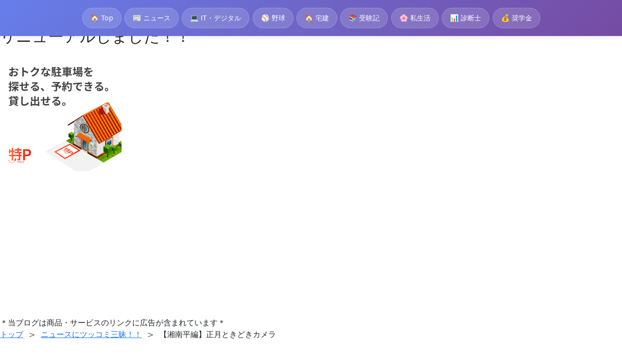

--- FILE ---
content_type: text/html; charset=utf-8
request_url: https://www.daragoblog.com/entry/2022/01/05/082011
body_size: 16367
content:
<!DOCTYPE html>
<html
  lang="ja"

data-admin-domain="//blog.hatena.ne.jp"
data-admin-origin="https://blog.hatena.ne.jp"
data-author="daradarago"
data-avail-langs="ja en"
data-blog="daradarago.hatenablog.com"
data-blog-comments-top-is-new="1"
data-blog-host="daradarago.hatenablog.com"
data-blog-is-public="1"
data-blog-name="川越大吾の醍醐味ブログ | 宅建・IT資格と日常の学び"
data-blog-owner="daradarago"
data-blog-show-ads=""
data-blog-show-sleeping-ads=""
data-blog-uri="https://www.daragoblog.com/"
data-blog-uuid="26006613695313203"
data-blogs-uri-base="https://www.daragoblog.com"
data-brand="pro"
data-data-layer="{&quot;hatenablog&quot;:{&quot;admin&quot;:{},&quot;analytics&quot;:{&quot;brand_property_id&quot;:&quot;&quot;,&quot;measurement_id&quot;:&quot;G-V9FWXJPF4Z&quot;,&quot;non_sampling_property_id&quot;:&quot;&quot;,&quot;property_id&quot;:&quot;UA-196571319-1&quot;,&quot;separated_property_id&quot;:&quot;UA-29716941-22&quot;},&quot;blog&quot;:{&quot;blog_id&quot;:&quot;26006613695313203&quot;,&quot;content_seems_japanese&quot;:&quot;true&quot;,&quot;disable_ads&quot;:&quot;custom_domain&quot;,&quot;enable_ads&quot;:&quot;false&quot;,&quot;enable_keyword_link&quot;:&quot;false&quot;,&quot;entry_show_footer_related_entries&quot;:&quot;true&quot;,&quot;force_pc_view&quot;:&quot;true&quot;,&quot;is_public&quot;:&quot;true&quot;,&quot;is_responsive_view&quot;:&quot;false&quot;,&quot;is_sleeping&quot;:&quot;false&quot;,&quot;lang&quot;:&quot;ja&quot;,&quot;name&quot;:&quot;\u5ddd\u8d8a\u5927\u543e\u306e\u918d\u9190\u5473\u30d6\u30ed\u30b0 | \u5b85\u5efa\u30fbIT\u8cc7\u683c\u3068\u65e5\u5e38\u306e\u5b66\u3073&quot;,&quot;owner_name&quot;:&quot;daradarago&quot;,&quot;uri&quot;:&quot;https://www.daragoblog.com/&quot;},&quot;brand&quot;:&quot;pro&quot;,&quot;page_id&quot;:&quot;entry&quot;,&quot;permalink_entry&quot;:{&quot;author_name&quot;:&quot;daradarago&quot;,&quot;categories&quot;:&quot;\u30cb\u30e5\u30fc\u30b9\u306b\u30c4\u30c3\u30b3\u30df\u4e09\u6627\uff01\uff01&quot;,&quot;character_count&quot;:1418,&quot;date&quot;:&quot;2022-01-05&quot;,&quot;entry_id&quot;:&quot;13574176438049550672&quot;,&quot;first_category&quot;:&quot;\u30cb\u30e5\u30fc\u30b9\u306b\u30c4\u30c3\u30b3\u30df\u4e09\u6627\uff01\uff01&quot;,&quot;hour&quot;:&quot;8&quot;,&quot;title&quot;:&quot;\u3010\u6e58\u5357\u5e73\u7de8\u3011\u6b63\u6708\u3068\u304d\u3069\u304d\u30ab\u30e1\u30e9&quot;,&quot;uri&quot;:&quot;https://www.daragoblog.com/entry/2022/01/05/082011&quot;},&quot;pro&quot;:&quot;pro&quot;,&quot;router_type&quot;:&quot;blogs&quot;}}"
data-device="pc"
data-dont-recommend-pro="false"
data-global-domain="https://hatena.blog"
data-globalheader-color="b"
data-globalheader-type="pc"
data-has-touch-view="1"
data-help-url="https://help.hatenablog.com"
data-hide-header="1"
data-no-suggest-touch-view="1"
data-page="entry"
data-parts-domain="https://hatenablog-parts.com"
data-plus-available="1"
data-pro="true"
data-router-type="blogs"
data-sentry-dsn="https://03a33e4781a24cf2885099fed222b56d@sentry.io/1195218"
data-sentry-environment="production"
data-sentry-sample-rate="0.1"
data-static-domain="https://cdn.blog.st-hatena.com"
data-version="6ea2223fdead71a0305297e57edb30"




  data-initial-state="{}"

  >
  <head prefix="og: http://ogp.me/ns# fb: http://ogp.me/ns/fb# article: http://ogp.me/ns/article#">

  

  

  


  

  <meta name="robots" content="max-image-preview:large" />


  <meta charset="utf-8"/>
  <meta http-equiv="X-UA-Compatible" content="IE=7; IE=9; IE=10; IE=11" />
  <title>【湘南平編】正月ときどきカメラ - 川越大吾の醍醐味ブログ | 宅建・IT資格と日常の学び</title>

  
  <link rel="canonical" href="https://www.daragoblog.com/entry/2022/01/05/082011"/>



  

<meta itemprop="name" content="【湘南平編】正月ときどきカメラ - 川越大吾の醍醐味ブログ | 宅建・IT資格と日常の学び"/>

  <meta itemprop="image" content="https://cdn.image.st-hatena.com/image/scale/9cc58c59bdd0fd0fffffd4c635821d2b43b2ef30/backend=imagemagick;version=1;width=1300/https%3A%2F%2Fcdn-ak.f.st-hatena.com%2Fimages%2Ffotolife%2Fd%2Fdaradarago%2F20220105%2F20220105072242.jpg"/>


  <meta property="og:title" content="【湘南平編】正月ときどきカメラ - 川越大吾の醍醐味ブログ | 宅建・IT資格と日常の学び"/>
<meta property="og:type" content="article"/>
  <meta property="og:url" content="https://www.daragoblog.com/entry/2022/01/05/082011"/>

  <meta property="og:image" content="https://cdn.image.st-hatena.com/image/scale/9cc58c59bdd0fd0fffffd4c635821d2b43b2ef30/backend=imagemagick;version=1;width=1300/https%3A%2F%2Fcdn-ak.f.st-hatena.com%2Fimages%2Ffotolife%2Fd%2Fdaradarago%2F20220105%2F20220105072242.jpg"/>

<meta property="og:image:alt" content="【湘南平編】正月ときどきカメラ - 川越大吾の醍醐味ブログ | 宅建・IT資格と日常の学び"/>
    <meta property="og:description" content="湘南平はカップルだけのものではない。 湘南平のシンボル。ひとめで方位がわかる優れもの 正月は初詣ではなく日の出を湘南平に見に行きました。がっつり日の出を撮ってる人、身を寄せ合って暖をとっているカップル。日の出に合わせてポーズを決める若者。毎朝恒例の散歩に来ている老夫婦。 みんな好きなんです。湘南平。 湘南平からの富士山 湘南平からみる富士山。朝焼けでやや赤みがかかっている。 湘南平からの富士山。 少し赤みのかかった富士山。富士山のくせにショボく見えるな。撮り方の問題か。 この時の気温は1℃。それはとてもとても寒かった。何枚着ても多分寒いです。 北海道の1℃ならやっていけるのに、関東の1℃はヤレ…" />
<meta property="og:site_name" content="川越大吾の醍醐味ブログ | 宅建・IT資格と日常の学び"/>

  <meta property="article:published_time" content="2022-01-04T23:20:11Z" />

    <meta property="article:tag" content="ニュースにツッコミ三昧！！" />
      <meta name="twitter:card"  content="summary_large_image" />
    <meta name="twitter:image" content="https://cdn.image.st-hatena.com/image/scale/9cc58c59bdd0fd0fffffd4c635821d2b43b2ef30/backend=imagemagick;version=1;width=1300/https%3A%2F%2Fcdn-ak.f.st-hatena.com%2Fimages%2Ffotolife%2Fd%2Fdaradarago%2F20220105%2F20220105072242.jpg" />  <meta name="twitter:title" content="【湘南平編】正月ときどきカメラ - 川越大吾の醍醐味ブログ | 宅建・IT資格と日常の学び" />    <meta name="twitter:description" content="湘南平はカップルだけのものではない。 湘南平のシンボル。ひとめで方位がわかる優れもの 正月は初詣ではなく日の出を湘南平に見に行きました。がっつり日の出を撮ってる人、身を寄せ合って暖をとっているカップル。日の出に合わせてポーズを決める若者。毎朝恒例の散歩に来ている老夫婦。 みんな好きなんです。湘南平。 湘南平からの富士山…" />  <meta name="twitter:app:name:iphone" content="はてなブログアプリ" />
  <meta name="twitter:app:id:iphone" content="583299321" />
  <meta name="twitter:app:url:iphone" content="hatenablog:///open?uri=https%3A%2F%2Fwww.daragoblog.com%2Fentry%2F2022%2F01%2F05%2F082011" />  <meta name="twitter:site" content="@darago_dara" />
  
    <meta name="description" content="湘南平はカップルだけのものではない。 湘南平のシンボル。ひとめで方位がわかる優れもの 正月は初詣ではなく日の出を湘南平に見に行きました。がっつり日の出を撮ってる人、身を寄せ合って暖をとっているカップル。日の出に合わせてポーズを決める若者。毎朝恒例の散歩に来ている老夫婦。 みんな好きなんです。湘南平。 湘南平からの富士山 湘南平からみる富士山。朝焼けでやや赤みがかかっている。 湘南平からの富士山。 少し赤みのかかった富士山。富士山のくせにショボく見えるな。撮り方の問題か。 この時の気温は1℃。それはとてもとても寒かった。何枚着ても多分寒いです。 北海道の1℃ならやっていけるのに、関東の1℃はヤレ…" />
    <meta name="google-site-verification" content="s8TpxUduqbtYlNiKGjdXcBONK5IStMaDflG_N6TDXMg" />
    <meta name="keywords" content="宅建, 宅地建物取引士, 過去問, 法律, ITパスポート, 基本情報技術者試験, 資格取得, 学習法, 勉強法IT,野球" />
    <meta name="msvalidate.01" content="9AB8D3850C1D8012363718795A82A515" />


  
<script
  id="embed-gtm-data-layer-loader"
  data-data-layer-page-specific="{&quot;hatenablog&quot;:{&quot;blogs_permalink&quot;:{&quot;blog_afc_issued&quot;:&quot;false&quot;,&quot;has_related_entries_with_elasticsearch&quot;:&quot;false&quot;,&quot;entry_afc_issued&quot;:&quot;false&quot;,&quot;is_blog_sleeping&quot;:&quot;false&quot;,&quot;is_author_pro&quot;:&quot;true&quot;}}}"
>
(function() {
  function loadDataLayer(elem, attrName) {
    if (!elem) { return {}; }
    var json = elem.getAttribute(attrName);
    if (!json) { return {}; }
    return JSON.parse(json);
  }

  var globalVariables = loadDataLayer(
    document.documentElement,
    'data-data-layer'
  );
  var pageSpecificVariables = loadDataLayer(
    document.getElementById('embed-gtm-data-layer-loader'),
    'data-data-layer-page-specific'
  );

  var variables = [globalVariables, pageSpecificVariables];

  if (!window.dataLayer) {
    window.dataLayer = [];
  }

  for (var i = 0; i < variables.length; i++) {
    window.dataLayer.push(variables[i]);
  }
})();
</script>

<!-- Google Tag Manager -->
<script>(function(w,d,s,l,i){w[l]=w[l]||[];w[l].push({'gtm.start':
new Date().getTime(),event:'gtm.js'});var f=d.getElementsByTagName(s)[0],
j=d.createElement(s),dl=l!='dataLayer'?'&l='+l:'';j.async=true;j.src=
'https://www.googletagmanager.com/gtm.js?id='+i+dl;f.parentNode.insertBefore(j,f);
})(window,document,'script','dataLayer','GTM-P4CXTW');</script>
<!-- End Google Tag Manager -->
<!-- Google Tag Manager -->
<script>(function(w,d,s,l,i){w[l]=w[l]||[];w[l].push({'gtm.start':
new Date().getTime(),event:'gtm.js'});var f=d.getElementsByTagName(s)[0],
j=d.createElement(s),dl=l!='dataLayer'?'&l='+l:'';j.async=true;j.src=
'https://www.googletagmanager.com/gtm.js?id='+i+dl;f.parentNode.insertBefore(j,f);
})(window,document,'script','dataLayer','GTM-5JQ746J');</script>
<!-- End Google Tag Manager -->










  <link rel="shortcut icon" href="https://www.daragoblog.com/icon/favicon">
<link rel="apple-touch-icon" href="https://www.daragoblog.com/icon/touch">
<link rel="icon" sizes="192x192" href="https://www.daragoblog.com/icon/link">

  

<link rel="alternate" type="application/atom+xml" title="Atom" href="https://www.daragoblog.com/feed"/>
<link rel="alternate" type="application/rss+xml" title="RSS2.0" href="https://www.daragoblog.com/rss"/>

  <link rel="alternate" type="application/json+oembed" href="https://hatena.blog/oembed?url=https%3A%2F%2Fwww.daragoblog.com%2Fentry%2F2022%2F01%2F05%2F082011&amp;format=json" title="oEmbed Profile of 【湘南平編】正月ときどきカメラ"/>
<link rel="alternate" type="text/xml+oembed" href="https://hatena.blog/oembed?url=https%3A%2F%2Fwww.daragoblog.com%2Fentry%2F2022%2F01%2F05%2F082011&amp;format=xml" title="oEmbed Profile of 【湘南平編】正月ときどきカメラ"/>
  
  <link rel="author" href="http://www.hatena.ne.jp/daradarago/">

  

  
      <link rel="preload" href="https://cdn-ak.f.st-hatena.com/images/fotolife/d/daradarago/20220105/20220105072242.jpg" as="image"/>


  
    
<link rel="stylesheet" type="text/css" href="https://cdn.blog.st-hatena.com/css/blog.css?version=6ea2223fdead71a0305297e57edb30"/>

    
  <link rel="stylesheet" type="text/css" href="https://usercss.blog.st-hatena.com/blog_style/26006613695313203/2783f8cac8acab356f31a4965bda40cdceef10f2"/>
  
  

  

  
<script> </script>

  
<style>
  div#google_afc_user,
  div.google-afc-user-container,
  div.google_afc_image,
  div.google_afc_blocklink {
      display: block !important;
  }
</style>


  

  
    <script type="application/ld+json">{"@context":"http://schema.org","@type":"Article","dateModified":"2025-08-20T17:53:23+09:00","datePublished":"2022-01-05T08:20:11+09:00","description":"湘南平はカップルだけのものではない。 湘南平のシンボル。ひとめで方位がわかる優れもの 正月は初詣ではなく日の出を湘南平に見に行きました。がっつり日の出を撮ってる人、身を寄せ合って暖をとっているカップル。日の出に合わせてポーズを決める若者。毎朝恒例の散歩に来ている老夫婦。 みんな好きなんです。湘南平。 湘南平からの富士山 湘南平からみる富士山。朝焼けでやや赤みがかかっている。 湘南平からの富士山。 少し赤みのかかった富士山。富士山のくせにショボく見えるな。撮り方の問題か。 この時の気温は1℃。それはとてもとても寒かった。何枚着ても多分寒いです。 北海道の1℃ならやっていけるのに、関東の1℃はヤレ…","headline":"【湘南平編】正月ときどきカメラ","image":["https://cdn-ak.f.st-hatena.com/images/fotolife/d/daradarago/20220105/20220105072242.jpg"],"mainEntityOfPage":{"@id":"https://www.daragoblog.com/entry/2022/01/05/082011","@type":"WebPage"}}</script>

  

  <script data-ad-client="ca-pub-9454920094974512" async src="https://pagead2.googlesyndication.com/pagead/js/adsbygoogle.js"></script>

<script type="text/javascript" language="javascript">
    var vc_pid = "887446232";
</script>
<script type="text/javascript" src="//aml.valuecommerce.com/vcdal.js" async></script>

<script type="text/javascript" src="//mlb.valuecommerce.com/mylinkbox.js" async></script>

<script type="text/javascript" language="javascript">
    var vc_pid = "887446232";
</script><script type="text/javascript" src="//aml.valuecommerce.com/vcdal.js" async></script>

<link href="https://cdn.jsdelivr.net/npm/bootstrap@5.3.0/dist/css/bootstrap.min.css" rel="stylesheet" integrity="sha384-9ndCyUaIbzAi2FUVXJi0CjmCapSmO7SnpJef0486qhLnuZ2cdeRhO02iuK6FUUVM" crossorigin="anonymous">
<script src="//statics.a8.net/a8link/a8linkmgr.js"></script>
<script>
  a8linkmgr({
    "config_id": "X1E3x3XKopkS5VRbeG6K"
  });
</script>

  

</head>

  <body class="page-entry enable-top-editarea enable-bottom-editarea category-ニュースにツッコミ三昧！！ globalheader-off globalheader-ng-enabled">
    

<div id="globalheader-container"
  data-brand="hatenablog"
  style="display: none"
  >
  <iframe id="globalheader" height="37" frameborder="0" allowTransparency="true"></iframe>
</div>


  
  
  

  <div id="container">
    <div id="container-inner">
      <header id="blog-title" data-brand="hatenablog">
  <div id="blog-title-inner" >
    <div id="blog-title-content">
      <h1 id="title"><a href="https://www.daragoblog.com/">川越大吾の醍醐味ブログ | 宅建・IT資格と日常の学び</a></h1>
      
        <h2 id="blog-description">リニューアルしました！！</h2>
      
    </div>
  </div>
</header>

      
  <div id="top-editarea">
    <!-- ディレクトリパス: はてなブログ管理画面 > 設定 > 詳細設定 > headに要素を追加 -->
<div class="title-bottom-ad">
    <a href="https://px.a8.net/svt/ejp?a8mat=4538G0+AAX4YY+43U8+C2O5D" rel="nofollow">
    <img border="0" width="250" height="250" alt="" src="https://www25.a8.net/svt/bgt?aid=250413696623&wid=004&eno=01&mid=s00000019160002028000&mc=1"></a>
    <img border="0" width="1" height="1" src="https://www19.a8.net/0.gif?a8mat=4538G0+AAX4YY+43U8+C2O5D" alt="">
</div>
<div class="pr-notice">
    ＊当ブログは商品・サービスのリンクに広告が含まれています＊
</div>

<script>
document.addEventListener('DOMContentLoaded', function() {
    // 記事本文内の見出しを取得
    var entryContent = document.querySelector('.entry-content');
    if (!entryContent) return;
    
    // 既存の目次があるかチェック
    var existingToc = entryContent.querySelector('.table-of-contents, .toc, ul.table-of-contents, div.table-of-contents');
    if (existingToc) {
        console.log('既存の目次が見つかったため、自動生成をスキップします');
        return;
    }
    
    // [:contents] などのはてな記法の目次もチェック
    var hasHatenaToc = entryContent.innerHTML.includes('[:contents]');
    if (hasHatenaToc) {
        console.log('はてな記法の目次が見つかったため、自動生成をスキップします');
        return;
    }
    
    var headings = entryContent.querySelectorAll('h2, h3, h4');
    if (headings.length < 2) return;
    
    // 以下、目次生成のコード（前回と同じ）
    var tocContainer = document.createElement('div');
    tocContainer.className = 'table-of-contents auto-generated-toc';
    tocContainer.innerHTML = '<p class="toc-title">目次</p><ul class="toc-list"></ul>';
    
    var tocList = tocContainer.querySelector('.toc-list');
    var tocHTML = '';
    
    headings.forEach(function(heading, index) {
        if (!heading.id) {
            heading.id = 'heading-' + index;
        }
        
        var level = heading.tagName.toLowerCase();
        var className = 'toc-' + level;
        
        tocHTML += '<li class="' + className + '"><a href="#' + heading.id + '">' + heading.textContent + '</a></li>';
    });
    
    tocList.innerHTML = tocHTML;
    
    var firstHeading = headings[0];
    firstHeading.parentNode.insertBefore(tocContainer, firstHeading);
});
</script>

<!-- カスタムスタイル -->
<style>
.custom-navbar {
    background: linear-gradient(135deg, #667eea 0%, #764ba2 100%);
    box-shadow: 0 2px 10px rgba(0,0,0,0.1);
    padding: 0.8rem 0;
}

.custom-navbar .navbar-brand {
    font-size: 1.8rem;
    font-weight: bold;
    color: white !important;
    text-decoration: none;
}

.custom-navbar .navbar-brand:hover {
    color: #f8f9fa !important;
}

.custom-nav-menu {
    display: flex;
    flex-wrap: wrap;
    justify-content: center;
    gap: 0.5rem;
    padding: 0;
    margin: 0 auto;
    list-style: none;
    width: 100%;
}

.custom-nav-item {
    margin: 0.2rem;
}

.custom-nav-link {
    display: inline-block;
    padding: 0.6rem 1rem;
    background: rgba(255, 255, 255, 0.15);
    color: white !important;
    text-decoration: none;
    border-radius: 25px;
    font-size: 0.9rem;
    font-weight: 500;
    transition: all 0.3s ease;
    backdrop-filter: blur(10px);
    border: 1px solid rgba(255, 255, 255, 0.2);
}

.custom-nav-link:hover {
    background: rgba(255, 255, 255, 0.25);
    transform: translateY(-2px);
    box-shadow: 0 4px 15px rgba(0,0,0,0.2);
    color: white !important;
    text-decoration: none;
}

.navbar-toggler {
    border: none;
    padding: 0.25rem 0.5rem;
}

.navbar-toggler:focus {
    box-shadow: none;
}

.navbar-toggler-icon {
    background-image: url("data:image/svg+xml,%3csvg xmlns='http://www.w3.org/2000/svg' viewBox='0 0 30 30'%3e%3cpath stroke='rgba%28255, 255, 255, 0.8%29' stroke-linecap='round' stroke-miterlimit='10' stroke-width='2' d='M4 7h22M4 15h22M4 23h22'/%3e%3c/svg%3e");
}

/* レスポンシブ対応 */
@media (max-width: 991.98px) {
    .custom-nav-menu {
        flex-direction: column;
        align-items: center;
        margin-top: 1rem;
    }
    
    .custom-nav-item {
        margin: 0.1rem 0;
    }
    
    .custom-nav-link {
        display: block;
        text-align: center;
        min-width: 200px;
    }
}

@media (max-width: 576px) {
    .custom-nav-link {
        font-size: 0.85rem;
        padding: 0.5rem 0.8rem;
        min-width: 180px;
    }
}
</style>

<nav class="navbar navbar-expand-lg fixed-top custom-navbar">
  <div class="container-fluid">
    <button class="navbar-toggler" type="button" data-bs-toggle="collapse" data-bs-target="#navbarResponsive" aria-controls="navbarResponsive" aria-expanded="false" aria-label="Toggle navigation">
      <span class="navbar-toggler-icon"></span>
    </button>
    <div class="collapse navbar-collapse" id="navbarResponsive">
      <ul class="custom-nav-menu">
        <li class="custom-nav-item">
          <a class="custom-nav-link" href="https://www.daragoblog.com/">🏠 Top</a>
        </li>
        
        <li class="custom-nav-item">
          <a class="custom-nav-link" href="https://www.daragoblog.com/archive/category/%E3%83%8B%E3%83%A5%E3%83%BC%E3%82%B9%E3%81%AB%E3%83%84%E3%83%83%E3%82%B3%E3%83%9F%E4%B8%89%E6%98%A7%EF%BC%81%EF%BC%81">📰 ニュース</a>
        </li>
        
        <li class="custom-nav-item">
          <a class="custom-nav-link" href="https://www.daragoblog.com/archive/category/IT%E3%83%BB%E3%83%96%E3%83%AD%E3%82%B0%E3%83%BB%E3%82%B9%E3%83%9E%E3%83%9B%E5%85%A8%E9%83%A8%E4%B9%97%E3%81%9B%EF%BC%81%EF%BC%81%20-%20%E3%83%87%E3%82%B8%E3%82%BF%E3%83%AB%E7%94%9F%E6%B4%BB%E3%81%AE%E5%85%A8%E3%81%A6%E3%82%92%E7%B6%B2%E7%BE%85">💻 IT・デジタル</a>
        </li>
        
        <li class="custom-nav-item">
          <a class="custom-nav-link" href="https://www.daragoblog.com/archive/category/%E8%AA%AD%E3%82%80%E3%81%A0%E3%81%91%E3%81%A7%E9%87%8E%E7%90%83%E3%81%8C%E3%81%86%E3%81%BE%E3%81%8F%E3%81%AA%E3%82%8B%E3%82%84%E3%81%A4%E3%80%82">⚾ 野球</a>
        </li>
        
        <li class="custom-nav-item">
          <a class="custom-nav-link" href="https://www.daragoblog.com/archive/category/%E4%B8%80%E5%95%8F%E8%A7%A3%E3%81%91%E3%81%B0%E3%80%81%E3%81%9D%E3%81%93%E3%81%AB%E3%81%B2%E3%81%A8%E3%81%A4%E3%81%AE%E5%8F%AF%E8%83%BD%E6%80%A7%E3%81%8C%E7%94%9F%E3%81%BE%E3%82%8C%E3%82%8B%EF%BD%9E%E5%AE%85%E5%BB%BA%E6%A5%AD%E6%B3%95%E7%B7%A8%EF%BD%9E">🏠 宅建</a>
        </li>
        
        <li class="custom-nav-item">
          <a class="custom-nav-link" href="https://www.daragoblog.com/archive/category/%E5%8F%97%E9%A8%93%E8%A8%98">📚 受験記</a>
        </li>
        
        <li class="custom-nav-item">
          <a class="custom-nav-link" href="https://www.daragoblog.com/archive/category/%E7%A7%81%E7%94%9F%E6%B4%BB%E3%81%AE%E6%B5%81%E5%84%80">🌸 私生活</a>
        </li>
        
        <li class="custom-nav-item">
          <a class="custom-nav-link" href="https://www.daragoblog.com/archive/category/%E4%B8%AD%E5%B0%8F%E4%BC%81%E6%A5%AD%E8%A8%BA%E6%96%AD%E5%A3%AB">📊 診断士</a>
        </li>
        
        <li class="custom-nav-item">
          <a class="custom-nav-link" href="https://www.daragoblog.com/archive/category/%E5%A5%A8%E5%AD%A6%E9%87%91%E8%BF%94%E6%B8%88%E6%97%A5%E8%A8%98%E3%80%9C%E3%81%9D%E3%82%8C%E3%81%A7%E3%82%82%E5%83%95%E3%81%AF%E8%BF%94%E6%B8%88%E3%81%97%E3%81%AA%E3%81%84%E3%80%9C">💰 奨学金</a>
        </li>
        
      </ul>
    </div>
  </div>
</nav>
<style>
/* 会話記事用スタイル */
.entry-content .conversation {
    margin: 2em 0 !important;
    padding: 20px 1em !important;
    background-color: #f8f9fa !important;
    border-radius: 8px !important;
    border-left: 4px solid #2196F3 !important;
    width: 100% !important;
    box-sizing: border-box !important;
}

.entry-content .conversation p {
    margin: 0.8em 0 !important;
    padding: 0 !important;
    line-height: 1.8 !important;
}

.entry-content .daigo {
    color: #007BFF !important;
    font-weight: bold !important;
}

.entry-content .yuka {
    color: #E91E63 !important;
    font-weight: bold !important;
}
</style>

  </div>


      
          <div id="top-box">
    <div class="breadcrumb" data-test-id="breadcrumb">
      <div class="breadcrumb-inner">
        <a class="breadcrumb-link" href="https://www.daragoblog.com/"><span>トップ</span></a>          <span class="breadcrumb-gt">&gt;</span>          <span class="breadcrumb-child">            <a class="breadcrumb-child-link" href="https://www.daragoblog.com/archive/category/%E3%83%8B%E3%83%A5%E3%83%BC%E3%82%B9%E3%81%AB%E3%83%84%E3%83%83%E3%82%B3%E3%83%9F%E4%B8%89%E6%98%A7%EF%BC%81%EF%BC%81"><span>ニュースにツッコミ三昧！！</span></a>          </span>            <span class="breadcrumb-gt">&gt;</span>          <span class="breadcrumb-child">            <span>【湘南平編】正月ときどきカメラ</span>          </span>      </div>
    </div>
  </div>
  <script type="application/ld+json" class="test-breadcrumb-json-ld">
    {"@context":"http://schema.org","@type":"BreadcrumbList","itemListElement":[{"position":1,"item":{"name":"トップ","@id":"https://www.daragoblog.com/"},"@type":"ListItem"},{"@type":"ListItem","position":2,"item":{"name":"ニュースにツッコミ三昧！！","@id":"https://www.daragoblog.com/archive/category/%E3%83%8B%E3%83%A5%E3%83%BC%E3%82%B9%E3%81%AB%E3%83%84%E3%83%83%E3%82%B3%E3%83%9F%E4%B8%89%E6%98%A7%EF%BC%81%EF%BC%81"}}]}
  </script>
      
      




<div id="content" class="hfeed"
  
  >
  <div id="content-inner">
    <div id="wrapper">
      <div id="main">
        <div id="main-inner">
          

          



          
  
  <!-- google_ad_section_start -->
  <!-- rakuten_ad_target_begin -->
  
  
  

  

  
    
      
        <article class="entry hentry test-hentry js-entry-article date-first autopagerize_page_element chars-1600 words-100 mode-html entry-odd" id="entry-13574176438049550672" data-keyword-campaign="" data-uuid="13574176438049550672" data-publication-type="entry">
  <div class="entry-inner">
    <header class="entry-header">
  
    <div class="date entry-date first">
    <a href="https://www.daragoblog.com/archive/2022/01/05" rel="nofollow">
      <time datetime="2022-01-04T23:20:11Z" title="2022-01-04T23:20:11Z">
        <span class="date-year">2022</span><span class="hyphen">-</span><span class="date-month">01</span><span class="hyphen">-</span><span class="date-day">05</span>
      </time>
    </a>
      </div>
  <h1 class="entry-title">
  <a href="https://www.daragoblog.com/entry/2022/01/05/082011" class="entry-title-link bookmark">【湘南平編】正月ときどきカメラ</a>
</h1>

  
  

  <div class="entry-categories categories">
    
    <a href="https://www.daragoblog.com/archive/category/%E3%83%8B%E3%83%A5%E3%83%BC%E3%82%B9%E3%81%AB%E3%83%84%E3%83%83%E3%82%B3%E3%83%9F%E4%B8%89%E6%98%A7%EF%BC%81%EF%BC%81" class="entry-category-link category-ニュースにツッコミ三昧！！">ニュースにツッコミ三昧！！</a>
    
  </div>


  
  <div class="customized-header">
    <div class="entry-header-html"><!-- ディレクトリパス: はてなブログ管理画面 > 設定 > 詳細設定 > 記事上下のカスタマイズ > 記事上 -->


    <p>＊このページには商品リンクなどに広告が含まれています。＊</p>
    <p>見つけた方はコメント欄へ！！</p>
</div></div>
  </div>


  

</header>

    


    <div class="entry-content hatenablog-entry">
  
    <h3>湘南平はカップルだけのものではない。</h3>
<figure class="figure-image figure-image-fotolife mceNonEditable" title="湘南平にある">
<p><img src="https://cdn-ak.f.st-hatena.com/images/fotolife/d/daradarago/20220105/20220105072242.jpg" alt="湘南平" width="1448" height="1086" loading="lazy" title="" class="hatena-fotolife" itemprop="image" /></p>
<figcaption class="mceEditable">湘南平のシンボル。ひとめで方位がわかる優れもの</figcaption>
</figure>
<p> </p>
<p>正月は初詣ではなく日の出を湘南平に見に行きました。がっつり日の出を撮ってる人、身を寄せ合って暖をとっているカップル。日の出に合わせてポーズを決める若者。毎朝恒例の散歩に来ている老夫婦。</p>
<p>みんな好きなんです。湘南平。</p>
<p> </p>
<h3>湘南平からの富士山</h3>
<figure class="figure-image figure-image-fotolife mceNonEditable" title="湘南平からみる富士山。朝焼けでやや赤みがかかっている。">
<p><img src="https://cdn-ak.f.st-hatena.com/images/fotolife/d/daradarago/20220105/20220105072218.jpg" alt="富士山　写真　湘南平" width="1448" height="1086" loading="lazy" title="" class="hatena-fotolife" itemprop="image" /></p>
<figcaption class="mceEditable">湘南平からみる富士山。朝焼けでやや赤みがかかっている。</figcaption>
</figure>
<p> </p>
<p>湘南平からの富士山。</p>
<p>少し赤みのかかった富士山。富士山のくせにショボく見えるな。撮り方の問題か。</p>
<p>この時の気温は1℃。それはとてもとても寒かった。何枚着ても多分寒いです。</p>
<p>北海道の1℃ならやっていけるのに、関東の1℃はヤレナイ。湿度の問題だと思いますが。北海道の春なんか気温3℃でも半袖になって雪かきしてましたからね。</p>
<p> </p>
<p>稚内出身の人も言ってましたよ。関東の寒さは体の内側までブッ刺してくるって。タチが悪いって。</p>
<figure class="figure-image figure-image-fotolife mceNonEditable" title="肉眼ではかなり赤く見えたのだが写真だとそうでもない。写真をもう少し上手くなりたいと感じた一枚であった。">
<p><img src="https://cdn-ak.f.st-hatena.com/images/fotolife/d/daradarago/20220105/20220105075447.jpg" alt="富士山　朝焼け" width="1448" height="1086" loading="lazy" title="" class="hatena-fotolife" itemprop="image" /></p>
<figcaption class="mceEditable">肉眼ではかなり赤く見えたのだが写真だとそうでもない。写真をもう少し上手くなりたいと感じた一枚であった。</figcaption>
</figure>
<p>みんなが日の出に気を取られているうちにボクは富士山を撮った。</p>
<p>今度は設定をうまくして真っ赤になるように撮ってみよう。</p>
<p>ニコンさんのサイトを参考に。</p>
<p><a href="https://www.nikon-image.com/enjoy/phototech/recipe/recipe14.html">https://www.nikon-image.com/enjoy/phototech/recipe/recipe14.html</a></p>
<p> </p>
<h3>注意喚起。冬は手袋必須。</h3>
<figure class="figure-image figure-image-fotolife mceNonEditable" title="凍える手をジョージアのカフェオレで温めることに。カメラ撮影に手袋は必須だ。">
<p><img src="https://cdn-ak.f.st-hatena.com/images/fotolife/d/daradarago/20220105/20220105072225.jpg" alt="カフェオレ　ジョージア" width="1448" height="1086" loading="lazy" title="" class="hatena-fotolife" itemprop="image" /></p>
<figcaption class="mceEditable">凍える手をジョージアのカフェオレで温めることに。カメラ撮影に手袋は必須だ。ここに手袋の自販機があっても良いのではないだろうか。</figcaption>
</figure>
<p>朝は手袋なしでは無理。手が凍傷になりそうだったので自販機でホッと一息。いつもと飲んでるジョージアのカフェオレ</p>
<p>🇬🇪</p>
<p>あったかい。</p>
<p>生き返りました。やはり手袋は必須です。</p>
<p> </p>
<h3>そこに看板があるから。撮りたくなる。</h3>
<p><img class="hatena-fotolife" src="https://cdn-ak.f.st-hatena.com/images/fotolife/d/daradarago/20220105/20220105072305.jpg" border="0" alt="f:id:daradarago:20220105072305j:image" title="f:id:daradarago:20220105072305j:image" width="1448" height="1086" loading="lazy" /></p>
<p> </p>
<figure class="figure-image figure-image-fotolife mceNonEditable" title="土砂災害防止法に基づく土砂災害警戒区域等を明示した現地表示板。">
<p><img src="https://cdn-ak.f.st-hatena.com/images/fotolife/d/daradarago/20220105/20220105072305.jpg" alt="掲示板　土砂災害" width="1448" height="1086" loading="lazy" title="" class="hatena-fotolife" itemprop="image" /></p>
<figcaption class="mceEditable">土砂災害防止法に基づく土砂災害警戒区域等を明示した現地表示板。</figcaption>
</figure>
<p> </p>
<p>こんなとこにあっても見ないよねぇ。</p>
<p> </p>
<p>あ！</p>
<p>見てるか。</p>
<p>最近、不動産の本を一冊読んでいるんですが、市街化区域とか市街化調整区域とかの地図を眺めているんですが、楽しいです。</p>
<p>あぁ、この地域は市街化調整区域だったんだ…とか。</p>
<p>なるほど〜と思うことが多かったですね。</p>
<p>ご自分の住んでいる地域を調べてみてはどうでしょう。暇つぶしには最適です。</p>
<p> </p>
<h3>まい子と富士山</h3>
<p><img class="hatena-fotolife" src="https://cdn-ak.f.st-hatena.com/images/fotolife/d/daradarago/20220105/20220105072410.jpg" border="0" alt="f:id:daradarago:20220105072410j:image" title="f:id:daradarago:20220105072410j:image" width="1086" height="1448" loading="lazy" /></p>
<figure class="figure-image figure-image-fotolife mceNonEditable" title="あ">
<p><img src="https://cdn-ak.f.st-hatena.com/images/fotolife/d/daradarago/20220105/20220105072410.jpg" alt="" width="1086" height="1448" loading="lazy" title="" class="hatena-fotolife" itemprop="image" /></p>
<figcaption class="mceEditable">まい子と富士山。</figcaption>
</figure>
<p> </p>
<p>落書き発見。</p>
<p><strong>迷子くらい漢字で書いてほしい。</strong></p>
<p>危ういぞ。日本のミライ…</p>
<p> </p>
<p>もしかしたら<strong>麻衣子</strong>なのか<strong>舞子</strong>なのか<strong>真依子</strong>なのかもしれないな。</p>
<p>と思いつつも、</p>
<p> </p>
<p>きっとおそらく舞子だろうな。</p>
<p>画数が多かったから断念したんだと思います。これ書いた方、怒らないからこっそりどっちか教えてください。怒らないから。</p>
<p> </p>
<p> </p>
<p>迷子だったらコワいな...</p>
<p>色んな意味で......</p>
<p> </p>
<h3>朝日、夕日をうまく撮りたい</h3>
<p>朝焼けをうまく撮りたくなった。フィルターなしで撮っていいのか心配だったので今回はやめました。NDフィルター買います。</p>
<p> </p>
<p><a href="https://www.kenko-tokina.co.jp/special/product_type/lensfilter/rec-filter-20191.html">https://www.kenko-tokina.co.jp/special/product_type/lensfilter/rec-filter-20191.html</a></p>
<p>フィルター使ったらめちゃくちゃ綺麗なの撮れそう！！</p>
<p> </p>
<p>フィルター使って、撮ったら載せていきたいと思います。</p>
<p> </p>
<p>最後までお読みいただきありがとうございました。 ぜひ読者登録の方よろしくお願いします！！</p>
<p>おーり。</p>
    
    




    

  
</div>

    
  <footer class="entry-footer">
      <div class="entry-footer-modules" id="entry-footer-primary-modules">      
<div class="hatena-module hatena-module-html">
    <div class="hatena-module-title">読者の皆様へ。</div>
  <div class="hatena-module-body">
    <div class="entry-footer-modules-custom-template">
  <h2 id="読者登録をお願いします">読者登録をお願いします！</h2>
  <p>本ブログ、『川越大吾の醍醐味ブログ』にお越しいただきありがとうございます。<br>少しでも参考になったという方はぜひ読者登録をお願いします。
</p>
<iframe src="https://blog.hatena.ne.jp/daradarago/daradarago.hatenablog.com/subscribe/iframe" allowtransparency="true" frameborder="0" scrolling="no" width="150" height="28"></iframe>
    
<div>
 
  </div>
</div>
      
<div class="hatena-module hatena-module-html">
    <div class="hatena-module-title">要チェック！</div>
  <div class="hatena-module-body">
    <!-- -->
<script type="text/javascript">MafRakutenWidgetParam=function() { return{ size:'468x160',design:'slide',recommend:'on',auto_mode:'on',a_id:'2688966', border:'off'};};</script><script type="text/javascript" src="//image.moshimo.com/static/publish/af/rakuten/widget.js"></script>
<!-- -->
  </div>
</div>
      
<div class="hatena-module hatena-module-related-entries" >
  
  <div class="hatena-module-title">
    関連記事
  </div>
  <div class="hatena-module-body">
    <ul class="related-entries hatena-urllist ">
  
  
    
    <li class="urllist-item related-entries-item">
      <div class="urllist-item-inner related-entries-item-inner">
        
          
          
          <a href="https://www.daragoblog.com/entry/2025/08/01/140000" class="urllist-title-link related-entries-title-link  urllist-title related-entries-title">漢字の書き順は必要？子どもに聞かれてももう困らない、パパママのための説明術</a>




          
          

                </div>
    </li>
  
    
    <li class="urllist-item related-entries-item">
      <div class="urllist-item-inner related-entries-item-inner">
        
          
          
          <a href="https://www.daragoblog.com/entry/2025/07/29/193000" class="urllist-title-link related-entries-title-link  urllist-title related-entries-title">『公共哲学入門: 自由と複数性のある社会のために』- 分断の時代を生きる市民の必読書</a>




          
          

                </div>
    </li>
  
    
    <li class="urllist-item related-entries-item">
      <div class="urllist-item-inner related-entries-item-inner">
        
          
          
          <a href="https://www.daragoblog.com/entry/2025/07/29/182213" class="urllist-title-link related-entries-title-link  urllist-title related-entries-title">『エモさと報道』- ジャーナリズムの未来を問う話題作</a>




          
          

                </div>
    </li>
  
</ul>

  </div>
</div>
  </div>
    <div class="entry-tags-wrapper">
  <div class="entry-tags">  </div>
</div>

    <p class="entry-footer-section track-inview-by-gtm" data-gtm-track-json="{&quot;area&quot;: &quot;finish_reading&quot;}">
  <span class="author vcard"><span class="fn" data-load-nickname="1" data-user-name="daradarago" >daradarago</span></span>
  <span class="entry-footer-time"><a href="https://www.daragoblog.com/entry/2022/01/05/082011"><time data-relative datetime="2022-01-04T23:20:11Z" title="2022-01-04T23:20:11Z" class="updated">2022-01-05 08:20</time></a></span>
  
  
  
</p>

    
  <div
    class="hatena-star-container"
    data-hatena-star-container
    data-hatena-star-url="https://www.daragoblog.com/entry/2022/01/05/082011"
    data-hatena-star-title="【湘南平編】正月ときどきカメラ"
    data-hatena-star-variant="profile-icon"
    data-hatena-star-profile-url-template="https://blog.hatena.ne.jp/{username}/"
  ></div>


    
<div class="social-buttons">
  
  
    <div class="social-button-item">
      <a href="https://b.hatena.ne.jp/entry/s/www.daragoblog.com/entry/2022/01/05/082011" class="hatena-bookmark-button" data-hatena-bookmark-url="https://www.daragoblog.com/entry/2022/01/05/082011" data-hatena-bookmark-layout="vertical-balloon" data-hatena-bookmark-lang="ja" title="この記事をはてなブックマークに追加"><img src="https://b.st-hatena.com/images/entry-button/button-only.gif" alt="この記事をはてなブックマークに追加" width="20" height="20" style="border: none;" /></a>
    </div>
  
  
    <div class="social-button-item">
      <div class="fb-share-button" data-layout="box_count" data-href="https://www.daragoblog.com/entry/2022/01/05/082011"></div>
    </div>
  
  
    
    
    <div class="social-button-item">
      <a
          class="entry-share-button entry-share-button-twitter test-share-button-twitter"
          href="https://x.com/intent/tweet?text=%E3%80%90%E6%B9%98%E5%8D%97%E5%B9%B3%E7%B7%A8%E3%80%91%E6%AD%A3%E6%9C%88%E3%81%A8%E3%81%8D%E3%81%A9%E3%81%8D%E3%82%AB%E3%83%A1%E3%83%A9+-+%E5%B7%9D%E8%B6%8A%E5%A4%A7%E5%90%BE%E3%81%AE%E9%86%8D%E9%86%90%E5%91%B3%E3%83%96%E3%83%AD%E3%82%B0+%7C+%E5%AE%85%E5%BB%BA%E3%83%BBIT%E8%B3%87%E6%A0%BC%E3%81%A8%E6%97%A5%E5%B8%B8%E3%81%AE%E5%AD%A6%E3%81%B3&amp;url=https%3A%2F%2Fwww.daragoblog.com%2Fentry%2F2022%2F01%2F05%2F082011"
          title="X（Twitter）で投稿する"
        ></a>
    </div>
  
  
    <div class="social-button-item">
      
      <a href="http://www.tumblr.com/share" data-hatenablog-tumblr-share-button data-share-url="https://www.daragoblog.com/entry/2022/01/05/082011" data-share-title="【湘南平編】正月ときどきカメラ - 川越大吾の醍醐味ブログ | 宅建・IT資格と日常の学び" title="Share on Tumblr" style="display:inline-block; text-indent:-9999px; overflow:hidden; width:81px; height:20px; background:url('https://platform.tumblr.com/v1/share_1.png') top left no-repeat transparent; vertical-align: top;">Share on Tumblr</a>
    </div>
  
  
    <span>
      <div class="line-it-button" style="display: none;" data-type="share-e" data-lang="ja" ></div>
      <script src="//scdn.line-apps.com/n/line_it/thirdparty/loader.min.js" async="async" defer="defer" ></script>
    </span>
  
  
    <div class="social-button-item">
      <a
        class="entry-share-button entry-share-button-mastodon"
        target="_blank" rel="noopener noreferrer"
        href="https://blog.hatena.ne.jp/-/share/mastodon?text=%E3%80%90%E6%B9%98%E5%8D%97%E5%B9%B3%E7%B7%A8%E3%80%91%E6%AD%A3%E6%9C%88%E3%81%A8%E3%81%8D%E3%81%A9%E3%81%8D%E3%82%AB%E3%83%A1%E3%83%A9+-+%E5%B7%9D%E8%B6%8A%E5%A4%A7%E5%90%BE%E3%81%AE%E9%86%8D%E9%86%90%E5%91%B3%E3%83%96%E3%83%AD%E3%82%B0+%7C+%E5%AE%85%E5%BB%BA%E3%83%BBIT%E8%B3%87%E6%A0%BC%E3%81%A8%E6%97%A5%E5%B8%B8%E3%81%AE%E5%AD%A6%E3%81%B3%0A%0Ahttps%3A%2F%2Fwww.daragoblog.com%2Fentry%2F2022%2F01%2F05%2F082011"
        title="Mastodon で共有する"
      ></a>
    </div>
  
  
    <div class="social-button-item">
      <a
      class="entry-share-button entry-share-button-bluesky"
        target="_blank" rel="noopener noreferrer"
        href="https://bsky.app/intent/compose?text=%E3%80%90%E6%B9%98%E5%8D%97%E5%B9%B3%E7%B7%A8%E3%80%91%E6%AD%A3%E6%9C%88%E3%81%A8%E3%81%8D%E3%81%A9%E3%81%8D%E3%82%AB%E3%83%A1%E3%83%A9+-+%E5%B7%9D%E8%B6%8A%E5%A4%A7%E5%90%BE%E3%81%AE%E9%86%8D%E9%86%90%E5%91%B3%E3%83%96%E3%83%AD%E3%82%B0+%7C+%E5%AE%85%E5%BB%BA%E3%83%BBIT%E8%B3%87%E6%A0%BC%E3%81%A8%E6%97%A5%E5%B8%B8%E3%81%AE%E5%AD%A6%E3%81%B3%0A%0Ahttps%3A%2F%2Fwww.daragoblog.com%2Fentry%2F2022%2F01%2F05%2F082011"
        title="Bluesky で共有する"
      ></a>
    </div>
  
  
</div>

    

    <div class="customized-footer">
      

        

          <div class="entry-footer-modules" id="entry-footer-secondary-modules">        </div>
        
  <div class="entry-footer-html"><iframe src="https://blog.hatena.ne.jp/daradarago/daradarago.hatenablog.com/subscribe/iframe" allowtransparency="true" frameborder="0" scrolling="no" width="150" height="28"></iframe>
</div>


      
    </div>
    
  <div class="comment-box js-comment-box">
    
      <a class="leave-comment-title js-leave-comment-title">コメントを書く</a>
    
    <ul class="comment js-comment">
      <li class="read-more-comments" style="display: none;"><a>もっと読む</a></li>
    </ul>
    
  </div>

  </footer>

  </div>
</article>

      
      
    
  

  
  <!-- rakuten_ad_target_end -->
  <!-- google_ad_section_end -->
  
  
  
  <div class="pager pager-permalink permalink">
    
      
      <span class="pager-prev">
        <a href="https://www.daragoblog.com/entry/2022/01/14/004731" rel="prev">
          <span class="pager-arrow">&laquo; </span>
          にしおかすみこさんの記事を読んで
        </a>
      </span>
    
    
      
      <span class="pager-next">
        <a href="https://www.daragoblog.com/entry/2021/12/29/123825" rel="next">
          格安SIMのドネドネを使ってみた感想
          <span class="pager-arrow"> &raquo;</span>
        </a>
      </span>
    
  </div>


  



        </div>
      </div>

      <aside id="box1">
  <div id="box1-inner">
  </div>
</aside>

    </div><!-- #wrapper -->

    
<aside id="box2">
  
  <div id="box2-inner">
    
      
<div class="hatena-module hatena-module-html">
    <div class="hatena-module-title">夏休み応援セールキャンペーン実施中！！</div>
  <div class="hatena-module-body">
    <a href="https://px.a8.net/svt/ejp?a8mat=3T21ES+169V1M+4NJ4+69WPT" rel="nofollow">
<img border="0" width="300" height="250" alt="" src="https://www23.a8.net/svt/bgt?aid=230202532071&wid=004&eno=01&mid=s00000021712001054000&mc=1"></a>
<img border="0" width="1" height="1" src="https://www14.a8.net/0.gif?a8mat=3T21ES+169V1M+4NJ4+69WPT" alt="">
  </div>
</div>

    
      
<div class="hatena-module hatena-module-html">
    <div class="hatena-module-title">月額968円から 　国内最速！高性能レンタルサーバー 『ConoHa WING』を提供中！</div>
  <div class="hatena-module-body">
    <a href="https://px.a8.net/svt/ejp?a8mat=3HC21U+1MCKDM+50+5SMADD" rel="nofollow">
<img border="0" width="250" height="250" alt="" src="https://www26.a8.net/svt/bgt?aid=210514530098&wid=004&eno=01&mid=s00000000018035040000&mc=1"></a>
<img border="0" width="1" height="1" src="https://www11.a8.net/0.gif?a8mat=3HC21U+1MCKDM+50+5SMADD" alt="">
  </div>
</div>

    
      
<div class="hatena-module hatena-module-html">
    <div class="hatena-module-title">月々定額のカーリース【SOMPOで乗ーる】</div>
  <div class="hatena-module-body">
    <a href="https://px.a8.net/svt/ejp?a8mat=3HKWNP+5RSD7U+4JVQ+61C2P" rel="nofollow">
<img border="0" width="300" height="250" alt="" src="https://www20.a8.net/svt/bgt?aid=210927445349&wid=004&eno=01&mid=s00000021239001014000&mc=1"></a>
<img border="0" width="1" height="1" src="https://www10.a8.net/0.gif?a8mat=3HKWNP+5RSD7U+4JVQ+61C2P" alt="">
  </div>
</div>

    
      
<div class="hatena-module hatena-module-html">
    <div class="hatena-module-title">【予備試験講座】8月12日までのキャンペーン！！</div>
  <div class="hatena-module-body">
    <a href="https://px.a8.net/svt/ejp?a8mat=2NKNIN+4QA23U+373C+77ZKH" rel="nofollow">
<img border="0" width="300" height="250" alt="" src="https://www22.a8.net/svt/bgt?aid=160527119286&wid=004&eno=01&mid=s00000014916001213000&mc=1"></a>
<img border="0" width="1" height="1" src="https://www11.a8.net/0.gif?a8mat=2NKNIN+4QA23U+373C+77ZKH" alt="">
  </div>
</div>

    
      
<div class="hatena-module hatena-module-entries-access-ranking"
  data-count="5"
  data-source="access"
  data-enable_customize_format="0"
  data-display_entry_image_size_width="200"
  data-display_entry_image_size_height="200"

  data-display_entry_category="0"
  data-display_entry_image="0"
  data-display_entry_image_size_width="200"
  data-display_entry_image_size_height="200"
  data-display_entry_body_length="0"
  data-display_entry_date="0"
  data-display_entry_title_length="20"
  data-restrict_entry_title_length="0"
  data-display_bookmark_count="0"

>
  <div class="hatena-module-title">
    
      注目記事
    
  </div>
  <div class="hatena-module-body">
    
  </div>
</div>

    
      <div class="hatena-module hatena-module-links">
  <div class="hatena-module-title">
    はてなブログPro利用で独自ドメイン無料
  </div>
  <div class="hatena-module-body">
    <ul class="hatena-urllist">
      
        <li>
          <a href="https://www.onamae.com/campaign/hatena/?banner_id=774_globalhead_link&amp;gc=hatena_globalhead_yblog&amp;waad=4GGtnuiu">お名前ドットコム</a>
        </li>
      
    </ul>
  </div>
</div>

    
      <div class="hatena-module hatena-module-search-box">
  <div class="hatena-module-title">
    検索
  </div>
  <div class="hatena-module-body">
    <form class="search-form" role="search" action="https://www.daragoblog.com/search" method="get">
  <input type="text" name="q" class="search-module-input" value="" placeholder="記事を検索" required>
  <input type="submit" value="検索" class="search-module-button" />
</form>

  </div>
</div>

    
      <div class="hatena-module hatena-module-links">
  <div class="hatena-module-title">
    当ブログの広告主募集
  </div>
  <div class="hatena-module-body">
    <ul class="hatena-urllist">
      
        <li>
          <a href="https://www.daragoblog.com/ad">お知らせ</a>
        </li>
      
    </ul>
  </div>
</div>

    
      
<div class="hatena-module hatena-module-html">
  <div class="hatena-module-body">
    <img src="https://m.media-amazon.com/images/I/71ZEvMYOsiL._AC_SX679_.jpg" alt="埋め込み画像">

  </div>
</div>

    
      
<div class="hatena-module hatena-module-html">
  <div class="hatena-module-body">
    <img src="https://m.media-amazon.com/images/I/71pV10e6WyL._AC_SX679_PIbundle-2,TopRight,0,0_SH20_.jpg" alt="埋め込み画像">

  </div>
</div>

    
      

<div class="hatena-module hatena-module-archive" data-archive-type="default" data-archive-url="https://www.daragoblog.com/archive">
  <div class="hatena-module-title">
    <a href="https://www.daragoblog.com/archive">月別アーカイブ</a>
  </div>
  <div class="hatena-module-body">
    
      
        <ul class="hatena-urllist">
          
            <li class="archive-module-year archive-module-year-hidden" data-year="2025">
              <div class="archive-module-button">
                <span class="archive-module-hide-button">▼</span>
                <span class="archive-module-show-button">▶</span>
              </div>
              <a href="https://www.daragoblog.com/archive/2025" class="archive-module-year-title archive-module-year-2025">
                2025
              </a>
              <ul class="archive-module-months">
                
                  <li class="archive-module-month">
                    <a href="https://www.daragoblog.com/archive/2025/09" class="archive-module-month-title archive-module-month-2025-9">
                      2025 / 9
                    </a>
                  </li>
                
                  <li class="archive-module-month">
                    <a href="https://www.daragoblog.com/archive/2025/08" class="archive-module-month-title archive-module-month-2025-8">
                      2025 / 8
                    </a>
                  </li>
                
                  <li class="archive-module-month">
                    <a href="https://www.daragoblog.com/archive/2025/07" class="archive-module-month-title archive-module-month-2025-7">
                      2025 / 7
                    </a>
                  </li>
                
                  <li class="archive-module-month">
                    <a href="https://www.daragoblog.com/archive/2025/06" class="archive-module-month-title archive-module-month-2025-6">
                      2025 / 6
                    </a>
                  </li>
                
                  <li class="archive-module-month">
                    <a href="https://www.daragoblog.com/archive/2025/05" class="archive-module-month-title archive-module-month-2025-5">
                      2025 / 5
                    </a>
                  </li>
                
                  <li class="archive-module-month">
                    <a href="https://www.daragoblog.com/archive/2025/04" class="archive-module-month-title archive-module-month-2025-4">
                      2025 / 4
                    </a>
                  </li>
                
                  <li class="archive-module-month">
                    <a href="https://www.daragoblog.com/archive/2025/02" class="archive-module-month-title archive-module-month-2025-2">
                      2025 / 2
                    </a>
                  </li>
                
              </ul>
            </li>
          
            <li class="archive-module-year archive-module-year-hidden" data-year="2024">
              <div class="archive-module-button">
                <span class="archive-module-hide-button">▼</span>
                <span class="archive-module-show-button">▶</span>
              </div>
              <a href="https://www.daragoblog.com/archive/2024" class="archive-module-year-title archive-module-year-2024">
                2024
              </a>
              <ul class="archive-module-months">
                
                  <li class="archive-module-month">
                    <a href="https://www.daragoblog.com/archive/2024/09" class="archive-module-month-title archive-module-month-2024-9">
                      2024 / 9
                    </a>
                  </li>
                
                  <li class="archive-module-month">
                    <a href="https://www.daragoblog.com/archive/2024/08" class="archive-module-month-title archive-module-month-2024-8">
                      2024 / 8
                    </a>
                  </li>
                
                  <li class="archive-module-month">
                    <a href="https://www.daragoblog.com/archive/2024/07" class="archive-module-month-title archive-module-month-2024-7">
                      2024 / 7
                    </a>
                  </li>
                
                  <li class="archive-module-month">
                    <a href="https://www.daragoblog.com/archive/2024/06" class="archive-module-month-title archive-module-month-2024-6">
                      2024 / 6
                    </a>
                  </li>
                
                  <li class="archive-module-month">
                    <a href="https://www.daragoblog.com/archive/2024/05" class="archive-module-month-title archive-module-month-2024-5">
                      2024 / 5
                    </a>
                  </li>
                
                  <li class="archive-module-month">
                    <a href="https://www.daragoblog.com/archive/2024/04" class="archive-module-month-title archive-module-month-2024-4">
                      2024 / 4
                    </a>
                  </li>
                
                  <li class="archive-module-month">
                    <a href="https://www.daragoblog.com/archive/2024/03" class="archive-module-month-title archive-module-month-2024-3">
                      2024 / 3
                    </a>
                  </li>
                
                  <li class="archive-module-month">
                    <a href="https://www.daragoblog.com/archive/2024/02" class="archive-module-month-title archive-module-month-2024-2">
                      2024 / 2
                    </a>
                  </li>
                
                  <li class="archive-module-month">
                    <a href="https://www.daragoblog.com/archive/2024/01" class="archive-module-month-title archive-module-month-2024-1">
                      2024 / 1
                    </a>
                  </li>
                
              </ul>
            </li>
          
            <li class="archive-module-year archive-module-year-hidden" data-year="2023">
              <div class="archive-module-button">
                <span class="archive-module-hide-button">▼</span>
                <span class="archive-module-show-button">▶</span>
              </div>
              <a href="https://www.daragoblog.com/archive/2023" class="archive-module-year-title archive-module-year-2023">
                2023
              </a>
              <ul class="archive-module-months">
                
                  <li class="archive-module-month">
                    <a href="https://www.daragoblog.com/archive/2023/12" class="archive-module-month-title archive-module-month-2023-12">
                      2023 / 12
                    </a>
                  </li>
                
                  <li class="archive-module-month">
                    <a href="https://www.daragoblog.com/archive/2023/11" class="archive-module-month-title archive-module-month-2023-11">
                      2023 / 11
                    </a>
                  </li>
                
                  <li class="archive-module-month">
                    <a href="https://www.daragoblog.com/archive/2023/10" class="archive-module-month-title archive-module-month-2023-10">
                      2023 / 10
                    </a>
                  </li>
                
                  <li class="archive-module-month">
                    <a href="https://www.daragoblog.com/archive/2023/09" class="archive-module-month-title archive-module-month-2023-9">
                      2023 / 9
                    </a>
                  </li>
                
                  <li class="archive-module-month">
                    <a href="https://www.daragoblog.com/archive/2023/08" class="archive-module-month-title archive-module-month-2023-8">
                      2023 / 8
                    </a>
                  </li>
                
                  <li class="archive-module-month">
                    <a href="https://www.daragoblog.com/archive/2023/07" class="archive-module-month-title archive-module-month-2023-7">
                      2023 / 7
                    </a>
                  </li>
                
                  <li class="archive-module-month">
                    <a href="https://www.daragoblog.com/archive/2023/06" class="archive-module-month-title archive-module-month-2023-6">
                      2023 / 6
                    </a>
                  </li>
                
                  <li class="archive-module-month">
                    <a href="https://www.daragoblog.com/archive/2023/05" class="archive-module-month-title archive-module-month-2023-5">
                      2023 / 5
                    </a>
                  </li>
                
                  <li class="archive-module-month">
                    <a href="https://www.daragoblog.com/archive/2023/03" class="archive-module-month-title archive-module-month-2023-3">
                      2023 / 3
                    </a>
                  </li>
                
                  <li class="archive-module-month">
                    <a href="https://www.daragoblog.com/archive/2023/02" class="archive-module-month-title archive-module-month-2023-2">
                      2023 / 2
                    </a>
                  </li>
                
                  <li class="archive-module-month">
                    <a href="https://www.daragoblog.com/archive/2023/01" class="archive-module-month-title archive-module-month-2023-1">
                      2023 / 1
                    </a>
                  </li>
                
              </ul>
            </li>
          
            <li class="archive-module-year archive-module-year-hidden" data-year="2022">
              <div class="archive-module-button">
                <span class="archive-module-hide-button">▼</span>
                <span class="archive-module-show-button">▶</span>
              </div>
              <a href="https://www.daragoblog.com/archive/2022" class="archive-module-year-title archive-module-year-2022">
                2022
              </a>
              <ul class="archive-module-months">
                
                  <li class="archive-module-month">
                    <a href="https://www.daragoblog.com/archive/2022/12" class="archive-module-month-title archive-module-month-2022-12">
                      2022 / 12
                    </a>
                  </li>
                
                  <li class="archive-module-month">
                    <a href="https://www.daragoblog.com/archive/2022/11" class="archive-module-month-title archive-module-month-2022-11">
                      2022 / 11
                    </a>
                  </li>
                
                  <li class="archive-module-month">
                    <a href="https://www.daragoblog.com/archive/2022/10" class="archive-module-month-title archive-module-month-2022-10">
                      2022 / 10
                    </a>
                  </li>
                
                  <li class="archive-module-month">
                    <a href="https://www.daragoblog.com/archive/2022/09" class="archive-module-month-title archive-module-month-2022-9">
                      2022 / 9
                    </a>
                  </li>
                
                  <li class="archive-module-month">
                    <a href="https://www.daragoblog.com/archive/2022/08" class="archive-module-month-title archive-module-month-2022-8">
                      2022 / 8
                    </a>
                  </li>
                
                  <li class="archive-module-month">
                    <a href="https://www.daragoblog.com/archive/2022/07" class="archive-module-month-title archive-module-month-2022-7">
                      2022 / 7
                    </a>
                  </li>
                
                  <li class="archive-module-month">
                    <a href="https://www.daragoblog.com/archive/2022/06" class="archive-module-month-title archive-module-month-2022-6">
                      2022 / 6
                    </a>
                  </li>
                
                  <li class="archive-module-month">
                    <a href="https://www.daragoblog.com/archive/2022/05" class="archive-module-month-title archive-module-month-2022-5">
                      2022 / 5
                    </a>
                  </li>
                
                  <li class="archive-module-month">
                    <a href="https://www.daragoblog.com/archive/2022/04" class="archive-module-month-title archive-module-month-2022-4">
                      2022 / 4
                    </a>
                  </li>
                
                  <li class="archive-module-month">
                    <a href="https://www.daragoblog.com/archive/2022/03" class="archive-module-month-title archive-module-month-2022-3">
                      2022 / 3
                    </a>
                  </li>
                
                  <li class="archive-module-month">
                    <a href="https://www.daragoblog.com/archive/2022/02" class="archive-module-month-title archive-module-month-2022-2">
                      2022 / 2
                    </a>
                  </li>
                
                  <li class="archive-module-month">
                    <a href="https://www.daragoblog.com/archive/2022/01" class="archive-module-month-title archive-module-month-2022-1">
                      2022 / 1
                    </a>
                  </li>
                
              </ul>
            </li>
          
            <li class="archive-module-year archive-module-year-hidden" data-year="2021">
              <div class="archive-module-button">
                <span class="archive-module-hide-button">▼</span>
                <span class="archive-module-show-button">▶</span>
              </div>
              <a href="https://www.daragoblog.com/archive/2021" class="archive-module-year-title archive-module-year-2021">
                2021
              </a>
              <ul class="archive-module-months">
                
                  <li class="archive-module-month">
                    <a href="https://www.daragoblog.com/archive/2021/12" class="archive-module-month-title archive-module-month-2021-12">
                      2021 / 12
                    </a>
                  </li>
                
                  <li class="archive-module-month">
                    <a href="https://www.daragoblog.com/archive/2021/11" class="archive-module-month-title archive-module-month-2021-11">
                      2021 / 11
                    </a>
                  </li>
                
                  <li class="archive-module-month">
                    <a href="https://www.daragoblog.com/archive/2021/10" class="archive-module-month-title archive-module-month-2021-10">
                      2021 / 10
                    </a>
                  </li>
                
                  <li class="archive-module-month">
                    <a href="https://www.daragoblog.com/archive/2021/09" class="archive-module-month-title archive-module-month-2021-9">
                      2021 / 9
                    </a>
                  </li>
                
                  <li class="archive-module-month">
                    <a href="https://www.daragoblog.com/archive/2021/08" class="archive-module-month-title archive-module-month-2021-8">
                      2021 / 8
                    </a>
                  </li>
                
                  <li class="archive-module-month">
                    <a href="https://www.daragoblog.com/archive/2021/07" class="archive-module-month-title archive-module-month-2021-7">
                      2021 / 7
                    </a>
                  </li>
                
                  <li class="archive-module-month">
                    <a href="https://www.daragoblog.com/archive/2021/06" class="archive-module-month-title archive-module-month-2021-6">
                      2021 / 6
                    </a>
                  </li>
                
                  <li class="archive-module-month">
                    <a href="https://www.daragoblog.com/archive/2021/05" class="archive-module-month-title archive-module-month-2021-5">
                      2021 / 5
                    </a>
                  </li>
                
                  <li class="archive-module-month">
                    <a href="https://www.daragoblog.com/archive/2021/04" class="archive-module-month-title archive-module-month-2021-4">
                      2021 / 4
                    </a>
                  </li>
                
                  <li class="archive-module-month">
                    <a href="https://www.daragoblog.com/archive/2021/03" class="archive-module-month-title archive-module-month-2021-3">
                      2021 / 3
                    </a>
                  </li>
                
              </ul>
            </li>
          
        </ul>
      
    
  </div>
</div>

    
      <div class="hatena-module hatena-module-links">
  <div class="hatena-module-title">
    リンク
  </div>
  <div class="hatena-module-body">
    <ul class="hatena-urllist">
      
        <li>
          <a href="https://hatenablog.com/">はてなブログ</a>
        </li>
      
        <li>
          <a href="https://www.daragoblog.com/contact/us">お問い合わせ</a>
        </li>
      
        <li>
          <a href="https://www.daragoblog.com/privacy-policy">プライバシーポリシー</a>
        </li>
      
    </ul>
  </div>
</div>

    
      

<div class="hatena-module hatena-module-profile">
  <div class="hatena-module-title">
    ダラゴ
  </div>
  <div class="hatena-module-body">
    

    

    

    

    
      <div class="hatena-follow-button-box btn-subscribe js-hatena-follow-button-box"
  
  >

  <a href="#" class="hatena-follow-button js-hatena-follow-button">
    <span class="subscribing">
      <span class="foreground">読者です</span>
      <span class="background">読者をやめる</span>
    </span>
    <span class="unsubscribing" data-track-name="profile-widget-subscribe-button" data-track-once>
      <span class="foreground">読者になる</span>
      <span class="background">読者になる</span>
    </span>
  </a>
  <div class="subscription-count-box js-subscription-count-box">
    <i></i>
    <u></u>
    <span class="subscription-count js-subscription-count">
    </span>
  </div>
</div>

    

    

    <div class="profile-about">
      <a href="https://www.daragoblog.com/about">このブログについて</a>
    </div>

  </div>
</div>

    
      <div class="hatena-module hatena-module-links">
  <div class="hatena-module-title">
    大学生におすすめの記事
  </div>
  <div class="hatena-module-body">
    <ul class="hatena-urllist">
      
        <li>
          <a href="https://www.valuecommerce.ne.jp/info/register.html">バリューコマース</a>
        </li>
      
        <li>
          <a href="https://www.valuecommerce.ne.jp/stepup/affiliate-yarikata">5万円稼ぐまでに必要なこと</a>
        </li>
      
        <li>
          <a href="https://www.valuecommerce.ne.jp/stepup/affiliate_yarikata4">稼ぐためのサイトデザイン</a>
        </li>
      
        <li>
          <a href="https://www.valuecommerce.ne.jp/info/influencer.html">さらなる収益の拡大を！ SNSやYouTubeで アフィリエイトを始めよう</a>
        </li>
      
        <li>
          <a href="https://www.valuecommerce.ne.jp/stepup/harikata/　　">クリックされやすいアフィリエイト広告の貼り方</a>
        </li>
      
    </ul>
  </div>
</div>

    
      
<div class="hatena-module hatena-module-html">
    <div class="hatena-module-title">AIスマートリング 【RingConn (リンコン)】</div>
  <div class="hatena-module-body">
    <a href="https://px.a8.net/svt/ejp?a8mat=45BJND+TRRCA+5QLS+BXB8X" rel="nofollow">
<img border="0" width="300" height="250" alt="" src="https://www26.a8.net/svt/bgt?aid=250801465050&wid=004&eno=01&mid=s00000026776002003000&mc=1"></a>
<img border="0" width="1" height="1" src="https://www18.a8.net/0.gif?a8mat=45BJND+TRRCA+5QLS+BXB8X" alt="">
  </div>
</div>

    
    
  </div>
</aside>


  </div>
</div>




      

      
  <div id="bottom-editarea">
    <script type="text/javascript" src="https://code.jquery.com/jquery-3.5.1.min.js"></script>
<script>
$(function(){
    var contents = "Contents"
    var close = "[ 閉じる ]"
    var open = "[ 表示 ]"
    
    var contents = '<span class="contents">' + contents + '</span>'
    var btn = '<span class="switch">' + open + '</span>'
    var sw = '.switch'
    var $contents = $(".table-of-contents")
    var $li = $(".table-of-contents li")
    
    $($contents).prepend(contents + btn);
    $(sw).click(function(){
        var $click = $(this);
        if($li.css('display') == 'none'){
            $li.show(400),
            $click.text(close);
        }else{
            $li.hide(400),
            $click.text(open)
        };
    });
});
</script>
<style>
.contents {
	font-size:2rem;
	padding:20px;}
.table-of-contents li{
    display:none;
}
.switch {
	text-decoration:underline;
	cursor: pointer;}
</style>




<script src="https://ajax.googleapis.com/ajax/libs/jquery/3.1.0/jquery.min.js"></script> <script src="https://hatena.wackwack.net/v1.1/js/breadcrumb.min.js"></script> <script src="https://hatena.wackwack.net/v1.1/js/category_archive.min.js"></script>

  <script src="https://cdn.jsdelivr.net/npm/bootstrap@5.3.0/dist/js/bootstrap.bundle.min.js" integrity="sha384-geWF76RCwLtnZ8qwWowPQNguL3RmwHVBC9FhGdlKrxdiJJigb/j/68SIy3Te4Bkz" crossorigin="anonymous"></script>
  </div>


    </div>
  </div>
  

  
  <script async src="https://s.hatena.ne.jp/js/widget/star.js"></script>
  
  
  <script>
    if (typeof window.Hatena === 'undefined') {
      window.Hatena = {};
    }
    if (!Hatena.hasOwnProperty('Star')) {
      Hatena.Star = {
        VERSION: 2,
      };
    }
  </script>


  
    <div id="fb-root"></div>
<script>(function(d, s, id) {
  var js, fjs = d.getElementsByTagName(s)[0];
  if (d.getElementById(id)) return;
  js = d.createElement(s); js.id = id;
  js.src = "//connect.facebook.net/ja_JP/sdk.js#xfbml=1&appId=719729204785177&version=v17.0";
  fjs.parentNode.insertBefore(js, fjs);
}(document, 'script', 'facebook-jssdk'));</script>

  
  

<div class="quote-box">
  <div class="tooltip-quote tooltip-quote-stock">
    <i class="blogicon-quote" title="引用をストック"></i>
  </div>
  <div class="tooltip-quote tooltip-quote-tweet js-tooltip-quote-tweet">
    <a class="js-tweet-quote" target="_blank" data-track-name="quote-tweet" data-track-once>
      <img src="https://cdn.blog.st-hatena.com/images/admin/quote/quote-x-icon.svg?version=6ea2223fdead71a0305297e57edb30" title="引用して投稿する" >
    </a>
  </div>
</div>

<div class="quote-stock-panel" id="quote-stock-message-box" style="position: absolute; z-index: 3000">
  <div class="message-box" id="quote-stock-succeeded-message" style="display: none">
    <p>引用をストックしました</p>
    <button class="btn btn-primary" id="quote-stock-show-editor-button" data-track-name="curation-quote-edit-button">ストック一覧を見る</button>
    <button class="btn quote-stock-close-message-button">閉じる</button>
  </div>

  <div class="message-box" id="quote-login-required-message" style="display: none">
    <p>引用するにはまずログインしてください</p>
    <button class="btn btn-primary" id="quote-login-button">ログイン</button>
    <button class="btn quote-stock-close-message-button">閉じる</button>
  </div>

  <div class="error-box" id="quote-stock-failed-message" style="display: none">
    <p>引用をストックできませんでした。再度お試しください</p>
    <button class="btn quote-stock-close-message-button">閉じる</button>
  </div>

  <div class="error-box" id="unstockable-quote-message-box" style="display: none; position: absolute; z-index: 3000;">
    <p>限定公開記事のため引用できません。</p>
  </div>
</div>

<script type="x-underscore-template" id="js-requote-button-template">
  <div class="requote-button js-requote-button">
    <button class="requote-button-btn tipsy-top" title="引用する"><i class="blogicon-quote"></i></button>
  </div>
</script>



  
  <div id="hidden-subscribe-button" style="display: none;">
    <div class="hatena-follow-button-box btn-subscribe js-hatena-follow-button-box"
  
  >

  <a href="#" class="hatena-follow-button js-hatena-follow-button">
    <span class="subscribing">
      <span class="foreground">読者です</span>
      <span class="background">読者をやめる</span>
    </span>
    <span class="unsubscribing" data-track-name="profile-widget-subscribe-button" data-track-once>
      <span class="foreground">読者になる</span>
      <span class="background">読者になる</span>
    </span>
  </a>
  <div class="subscription-count-box js-subscription-count-box">
    <i></i>
    <u></u>
    <span class="subscription-count js-subscription-count">
    </span>
  </div>
</div>

  </div>

  



    


  <script async src="https://platform.twitter.com/widgets.js" charset="utf-8"></script>

<script src="https://b.st-hatena.com/js/bookmark_button.js" charset="utf-8" async="async"></script>


<script type="text/javascript" src="https://cdn.blog.st-hatena.com/js/external/jquery.min.js?v=1.12.4&amp;version=6ea2223fdead71a0305297e57edb30"></script>







<script src="https://cdn.blog.st-hatena.com/js/texts-ja.js?version=6ea2223fdead71a0305297e57edb30"></script>



  <script id="vendors-js" data-env="production" src="https://cdn.blog.st-hatena.com/js/vendors.js?version=6ea2223fdead71a0305297e57edb30" crossorigin="anonymous"></script>

<script id="hatenablog-js" data-env="production" src="https://cdn.blog.st-hatena.com/js/hatenablog.js?version=6ea2223fdead71a0305297e57edb30" crossorigin="anonymous" data-page-id="entry"></script>


  <script>Hatena.Diary.GlobalHeader.init()</script>







    

    





  </body>
</html>



--- FILE ---
content_type: text/html; charset=utf-8
request_url: https://www.google.com/recaptcha/api2/aframe
body_size: -86
content:
<!DOCTYPE HTML><html><head><meta http-equiv="content-type" content="text/html; charset=UTF-8"></head><body><script nonce="NyII7r72v8lhF6XBF7-x4w">/** Anti-fraud and anti-abuse applications only. See google.com/recaptcha */ try{var clients={'sodar':'https://pagead2.googlesyndication.com/pagead/sodar?'};window.addEventListener("message",function(a){try{if(a.source===window.parent){var b=JSON.parse(a.data);var c=clients[b['id']];if(c){var d=document.createElement('img');d.src=c+b['params']+'&rc='+(localStorage.getItem("rc::a")?sessionStorage.getItem("rc::b"):"");window.document.body.appendChild(d);sessionStorage.setItem("rc::e",parseInt(sessionStorage.getItem("rc::e")||0)+1);localStorage.setItem("rc::h",'1768865966204');}}}catch(b){}});window.parent.postMessage("_grecaptcha_ready", "*");}catch(b){}</script></body></html>

--- FILE ---
content_type: text/css; charset=utf-8
request_url: https://usercss.blog.st-hatena.com/blog_style/26006613695313203/2783f8cac8acab356f31a4965bda40cdceef10f2
body_size: 959
content:
<div class="entry-content">

  <!-- 優香（左側） -->
  <div class="l-fuki">
    <p>優香「半速球ってどういう意味ですか？」</p>
  </div>

  <!-- 大吾（右側） -->
  <div class="r-fuki">
    <p>大吾「良い質問だね、優香ちゃん。実は『半速球』というのは、公式な野球用語じゃないんだ。野球用語辞典を調べても載っていない、とても曖昧な表現なんだよ。」</p>
  </div>

</div>

<style>
/* 共通設定 */
.entry-content .l-fuki,
.entry-content .r-fuki {
  position: relative;
  box-sizing: border-box;
  padding: 15px 20px;
  border-radius: 10px;
  border: 2px solid #ddd;
  box-shadow: 0 3px 8px -2px rgba(0,0,0,.16);
  margin: 20px 0;
  line-height: 1.6;
  max-width: 75%;
  word-wrap: break-word;
}

/* 左吹き出し（優香） */
.entry-content .l-fuki {
  margin-left: 0;
  margin-right: auto;
  background-color: #ffe6f0;
  border: 2px solid #E91E63;
  padding: 15px 20px 15px 80px; /* 左側にアイコンスペースを確保 */
  position: relative;
}

/* 左アイコン */
.entry-content .l-fuki::after {
  content: "";
  position: absolute;
  top: 15px;
  left: 15px; /* アイコンを吹き出し内に少し寄せる */
  width: 50px;
  height: 50px;
  border-radius: 50%;
  border: 2px solid #fff;
  background-image: url('https://cdn-ak.f.st-hatena.com/images/fotolife/d/daradarago/20230813041517.jpg?changed=1691867720');
  background-size: cover;
  background-position: center;
}

/* 左矢印 */
.entry-content .l-fuki::before {
  content: "";
  position: absolute;
  top: 25px; /* アイコンと揃える */
  left: 70px; /* アイコンの右端から少し出る */
  width: 12px;
  height: 12px;
  background-color: #ffe6f0;
  transform: rotate(45deg);
  border-left: 2px solid #E91E63;
  border-bottom: 2px solid #E91E63;
}

/* 右吹き出し（大吾） */
.entry-content .r-fuki {
  margin-left: auto;
  margin-right: 0;
  background-color: #e6f0ff;
  border: 2px solid #007BFF;
  padding: 15px 80px 15px 20px; /* 右側にアイコンスペースを確保 */
  position: relative;
  text-align: left;
}

/* 右アイコン */
.entry-content .r-fuki::after {
  content: "";
  position: absolute;
  top: 15px;
  right: 15px; /* アイコンを吹き出し内に少し寄せる */
  width: 50px;
  height: 50px;
  border-radius: 50%;
  border: 2px solid #fff;
  background-image: url('https://cdn-ak.f.st-hatena.com/images/fotolife/d/daradarago/20230812224900.jpg');
  background-size: cover;
  background-position: center;
}

/* 右矢印 */
.entry-content .r-fuki::before {
  content: "";
  position: absolute;
  top: 25px; /* アイコンと揃える */
  right: 70px; /* アイコンの左端から少し出る */
  width: 12px;
  height: 12px;
  background-color: #e6f0ff;
  transform: rotate(45deg);
  border-right: 2px solid #007BFF;
  border-top: 2px solid #007BFF;
}

/* レスポンシブ対応 */
@media screen and (max-width: 768px) {
  .entry-content .l-fuki,
  .entry-content .r-fuki {
    padding-left: 60px;
    padding-right: 60px;
  }
  .entry-content .l-fuki::after,
  .entry-content .r-fuki::after {
    width: 40px;
    height: 40px;
  }
  .entry-content .l-fuki::before { left: 55px; }
  .entry-content .r-fuki::before { right: 55px; }
}

@media screen and (max-width: 480px) {
  .entry-content .l-fuki,
  .entry-content .r-fuki {
    padding-left: 50px;
    padding-right: 50px;
  }
  .entry-content .l-fuki::after,
  .entry-content .r-fuki::after { width: 35px; height: 35px; }
  .entry-content .l-fuki::before { left: 45px; }
  .entry-content .r-fuki::before { right: 45px; }
}

</style>


--- FILE ---
content_type: application/javascript; charset=utf-8;
request_url: https://dalc.valuecommerce.com/app3?p=887446232&_s=https%3A%2F%2Fwww.daragoblog.com%2Fentry%2F2022%2F01%2F05%2F082011&vf=iVBORw0KGgoAAAANSUhEUgAAAAMAAAADCAYAAABWKLW%2FAAAAMElEQVQYV2NkFGP4nxFxgMF6kicDo%2BEzof9rZogx6PLcYmDcyNX1P%2BrZE4YCgUkMAP3bDb%2F5MgNDAAAAAElFTkSuQmCC
body_size: 23764
content:
vc_linkswitch_callback({"t":"696ec0a5","r":"aW7ApQAGfIkS3X4oCooAHwqKBtQ8QA","ub":"aW7ApAAJMeYS3X4oCooCsQqKC%2FBuew%3D%3D","vcid":"8o3b5Oouu8yEFzbtu-VVKE9WBR9v2G9FyeFIa5397c1V4_coW4JjZfp-XKD50ZxUyTEZSmS7b8Q","vcpub":"0.425097","store.ace.jp":{"a":"2754260","m":"2585428","g":"a987cdc48c"},"finaldata.jp":{"a":"2884267","m":"2418244","g":"2f9be1868c"},"logitec.co.jp":{"a":"2881983","m":"2586296","g":"065d159d8c"},"lp.ankerjapan.com":{"a":"2811827","m":"3397687","g":"109992f28c"},"ny-onlinestore.com":{"a":"2371564","m":"2603422","g":"4224365ae2","sp":"utm_source%3Dvaluecommerce%26utm_medium%3Daffiliate%26utm_campaign%3Daffiliatelink"},"www.suplinx.com":{"a":"2851654","m":"3338677","g":"af2e69dc8c"},"almado.jp":{"a":"2833628","m":"2933684","g":"ee9f33fc8c"},"mini-shopping.yahoo.co.jp":{"a":"2821580","m":"2201292","g":"ace4c7b48c","kaa":"2826625"},"bookwalker.jp":{"a":"2881505","m":"3024140","g":"ee22d4ea8c"},"dep.tc":{"a":"2756206","m":"3283001","g":"aab9117b8c"},"www.print-happy.com/sp/index.asp":{"a":"2876604","m":"2717035","g":"c34dfb658c"},"coupon.kitamura.jp":{"a":"2451310","m":"2215383","g":"edb719688c"},"recochoku.jp":{"a":"2879464","m":"3147280","g":"7ac045188c"},"www.ebest.co.jp":{"a":"2189105","m":"2222407","g":"defa11218c"},"www-dev.knt.co.jp":{"a":"2918660","m":"2017725","g":"0ad7c9448c"},"www.evoon.store":{"a":"2867015","m":"3591231","g":"106b08a68c"},"www.ablenet.jp":{"a":"2590548","m":"2135779","g":"bfdfece28c"},"www.syomei.com":{"a":"2670304","m":"3141136","g":"d2057f0b8c"},"www.aqua-garage.jp":{"a":"2918559","m":"3664251","g":"273102018c"},"jal.co.jp/domtour":{"a":"2425691","m":"2404028","g":"d5aa57d68c"},"www.molekule.jp":{"a":"2425347","m":"2376577","g":"4f34b7e88c"},"tower.jp":{"a":"2377670","m":"2409673","g":"c6c724098c"},"online-shop.s-re.jp":{"a":"2869513","m":"3599917","g":"def2507a8c"},"check.yamada-denkiweb.com":{"a":"2431450","m":"2241345","g":"e357ab998c"},"seijoishii.com":{"a":"2483264","m":"2776692","g":"20d5e0218c"},"shopping.yahoo.co.jp":{"a":"2821580","m":"2201292","g":"ace4c7b48c","kaa":"2826625"},"rlx.jp":{"a":"2887516","m":"3274083","g":"3e7b17fc8c"},"azwww.yamada-denkiweb.com":{"a":"2431450","m":"2241345","g":"e357ab998c"},"store.hpplus.jp":{"a":"2729066","m":"2603600","g":"54519143e3","sp":"id%3Dvc_general%26utm_source%3Dvc%26utm_medium%3Daffiliate%26utm_campaign%3Dgeneral"},"www.nec.lenovouat.com":{"a":"2807513","m":"3388586","g":"7e3fb3adb0","sp":"sc_cid%3Djp%3Aaffiliate%3Atgniag"},"meito.knt.co.jp":{"a":"2918660","m":"2017725","g":"0ad7c9448c"},"jamjamtour.jp":{"a":"2912068","m":"3019844","g":"6a14f2a18c"},"tireworldkan.com":{"a":"2860973","m":"3566657","g":"aaddc9c68c"},"global-root-g2.chain-demos.digicert.com":{"a":"2918660","m":"2017725","g":"0ad7c9448c"},"yukoyuko.net":{"a":"2425172","m":"2178193","g":"b080414c8c"},"door.ac":{"a":"2762682","m":"3300660","g":"b39363dbcd","sp":"utm_source%3Dvaluec%26utm_medium%3Dbanner%26utm_campaign%3Daf"},"www.folk.co.jp":{"a":"2875647","m":"3613276","g":"1a1a74e28c"},"supersports.com":{"a":"2542200","m":"2801897","g":"b7660b008c"},"staging.mywineclub.com":{"a":"2839897","m":"3466583","g":"39a62ae18c"},"shared.ablenet.jp":{"a":"2590548","m":"2135779","g":"bfdfece28c"},"www.mangazenkan.com":{"a":"2875212","m":"3611863","g":"4eef15e68c"},"www.seijoishii.com":{"a":"2483264","m":"2776692","g":"20d5e0218c"},"www.rurubu.travel":{"a":"2550407","m":"2366735","g":"75924fb3c3","sp":"utm_source%3Dvaluecommerce%26utm_medium%3Daffiliate"},"valuecommerce.com":{"a":"2803077","m":"4","g":"feecc1a486"},"www.expedia.co.jp":{"a":"2438503","m":"2382533","g":"f28d3abbd0","sp":"eapid%3D0-28%26affcid%3Djp.network.valuecommerce.general_mylink."},"e-luminous.com":{"a":"2477274","m":"2762918","g":"43c2b4308c"},"kaigobatake.jp":{"a":"2808280","m":"3335527","g":"c42e11838c"},"nec-lavie.jp":{"a":"2807513","m":"3388586","g":"7e3fb3adb0","sp":"sc_cid%3Djp%3Aaffiliate%3Atgniag"},"bruno-onlineshop.com":{"a":"2579958","m":"2940744","g":"ce3242688c"},"mc-nurse.net":{"a":"2387606","m":"2630061","g":"b427d6bd8c"},"order-cheese.com":{"a":"2468239","m":"1692","g":"940658e189"},"shop.keionet.com":{"a":"2756206","m":"3283001","g":"aab9117b8c"},"www.netmile.co.jp":{"a":"2438503","m":"2382533","g":"f28d3abbd0","sp":"eapid%3D0-28%26affcid%3Djp.network.valuecommerce.general_mylink."},"sp.jal.co.jp/tour":{"a":"2425691","m":"2404028","g":"d5aa57d68c"},"renta.papy.co.jp/renta/sc/frm/item":{"a":"2302765","m":"2433833","g":"be5062ac98","sp":"ref%3Dvc"},"mywineclub.com":{"a":"2839897","m":"3466583","g":"39a62ae18c"},"domtoursearch.jal.co.jp":{"a":"2425691","m":"2404028","g":"d5aa57d68c"},"jamexp.jp":{"a":"2912068","m":"3019844","g":"6a14f2a18c"},"honto.jp":{"a":"2684806","m":"2340879","g":"ced14107a2","sp":"partnerid%3D02vc01"},"valuecommerce.ne.jp":{"a":"2803077","m":"4","g":"feecc1a486"},"haken.ca-ss.jp":{"a":"2878481","m":"2846304","g":"9a612d4f8c"},"papy.co.jp/vcdummy":{"a":"2302765","m":"2433833","g":"be5062ac98","sp":"ref%3Dvc"},"www.jtb.co.jp/kokunai_hotel":{"a":"2549714","m":"2161637","g":"61b4a2f9bb","sp":"utm_source%3Dvcdom%26utm_medium%3Daffiliate"},"irisplaza.co.jp":{"a":"2429038","m":"2629468","g":"2951a9d78c"},"www.kitamura.jp":{"a":"2451310","m":"2215383","g":"edb719688c"},"shopap.lenovo.com":{"a":"2680394","m":"218","g":"4c62aee2a9","sp":"cid%3Djp%3Aaffiliate%3Adsry7f"},"rubatoandco.jp":{"a":"2857399","m":"3557578","g":"b122b0c88c"},"cm-12957.csolution.jp":{"a":"2792324","m":"3023956","g":"6c44036b8c"},"gift.daiei.co.jp":{"a":"2831157","m":"2690745","g":"4c8196b08c"},"www.jtbonline.jp":{"a":"2549714","m":"2161637","g":"61b4a2f9bb","sp":"utm_source%3Dvcdom%26utm_medium%3Daffiliate"},"shigotoin.com":{"a":"2295604","m":"2492780","g":"f3dc6e118c"},"tdmpc.biglobe.ne.jp":{"a":"2427527","m":"2304640","g":"281c656d8c"},"skyticket.jp":{"a":"2809241","m":"3380060","g":"1ac9e1178c"},"cotta.jp":{"a":"2472985","m":"2751799","g":"5a84ebcf8c"},"r10.to":{"a":"2762004","m":"3300516","g":"eba54c908c"},"lb-test02.bookwalker.jp":{"a":"2881505","m":"3024140","g":"ee22d4ea8c"},"52.185.177.251":{"a":"2371564","m":"2603422","g":"4224365ae2","sp":"utm_source%3Dvaluecommerce%26utm_medium%3Daffiliate%26utm_campaign%3Daffiliatelink"},"ymall.jp":{"a":"2462253","m":"2732707","g":"dca30be38c"},"ozio.jp":{"a":"2434320","m":"2609554","g":"a85726c08c"},"www.fujisan.co.jp":{"a":"2290501","m":"2482393","g":"b78b580999","sp":"ap-vcfuji"},"www.lenovo.com":{"a":"2680394","m":"218","g":"4c62aee2a9","sp":"cid%3Djp%3Aaffiliate%3Adsry7f"},"fcf.furunavi.jp":{"a":"2773224","m":"3267352","g":"b8a5de16d8","sp":"utm_source%3Dvc%26utm_medium%3Daffiliate%26utm_campaign%3Dproduct_detail"},"agent.tech-clips.com":{"a":"2828252","m":"3385574","g":"586dc2c48c"},"www.kitamura-print.com":{"a":"2876604","m":"2717035","g":"c34dfb658c"},"sourcenext.com":{"a":"2425347","m":"2376577","g":"4f34b7e88c"},"brand.asoview.com":{"a":"2698489","m":"3147096","g":"f9e21c7a8c"},"rurubu.travel":{"a":"2550407","m":"2366735","g":"75924fb3c3","sp":"utm_source%3Dvaluecommerce%26utm_medium%3Daffiliate"},"www.yamada-denkiweb.com":{"a":"2431450","m":"2241345","g":"e357ab998c"},"www.tabirai.net":{"a":"2797949","m":"3368354","g":"1b98e7e68c"},"pocketalk.jp":{"a":"2425347","m":"2376577","g":"4f34b7e88c"},"st-www.rurubu.travel":{"a":"2550407","m":"2366735","g":"75924fb3c3","sp":"utm_source%3Dvaluecommerce%26utm_medium%3Daffiliate"},"chou-jimaku.com":{"a":"2425347","m":"2376577","g":"4f34b7e88c"},"www.ozmall.co.jp":{"a":"2686083","m":"2209755","g":"44c80e488c"},"btimes.jp":{"a":"2827083","m":"3316417","g":"58b4c76f8c"},"wwwtst.hotpepper.jp":{"a":"2594692","m":"2262623","g":"481ac252a3","sp":"vos%3Dnhppvccp99002"},"stg-04-mer.valuecommerce.ne.jp":{"a":"2650968","m":"2012944","g":"db76fbb28c"},"www.otonayaki.com":{"a":"2853777","m":"3546355","g":"bdd05a228c"},"www.neowing.co.jp":{"a":"2289720","m":"2479078","g":"922795c28c"},"www.hotpepper.jp":{"a":"2594692","m":"2262623","g":"481ac252a3","sp":"vos%3Dnhppvccp99002"},"arctiwolf.developlcj.net":{"a":"2706204","m":"3209469","g":"13f5c32f8c"},"beauty.hotpepper.jp":{"a":"2760766","m":"2371481","g":"a952bad28c"},"fudemame.net":{"a":"2425347","m":"2376577","g":"4f34b7e88c"},"www.billys-tokyo.net":{"a":"2781788","m":"3339421","g":"6ed3caaa8c"},"www.supersports.com":{"a":"2863644","m":"2801899","g":"778d5e0a8c"},"jalan.net":{"a":"2513343","m":"2130725","g":"bf055eac8c"},"www.amazon.co.jp":{"a":"2614000","m":"2366370","g":"4b8fc73dac","sp":"tag%3Dvc-22%26linkCode%3Dure"},"colleize.com":{"a":"2873627","m":"3607997","g":"177b85308c"},"www.knt.co.jp":{"a":"2918660","m":"2017725","g":"0ad7c9448c"},"www.yumeyado.jp":{"a":"2786447","m":"3313582","g":"e7e8f7918c"},"www.levi.jp":{"a":"2857149","m":"3016733","g":"3412577d8c"},"anime-store.jp":{"a":"2876700","m":"3625628","g":"6dd385f38c"},"l":5,"p":887446232,"www.i879.com":{"a":"2622627","m":"3056384","g":"898174e9db","sp":"utm_source%3Dvaluecommerce%26utm_medium%3Daffiliate%26utm_campaign%3Dmylink"},"www.tokyolife.co.jp":{"a":"2832717","m":"2341978","g":"68a693d78c"},"www.kimono-365.jp":{"a":"2675745","m":"3147129","g":"9a6de5afd3","sp":"utm_source%3Dvc%26utm_medium%3Daffiliate%26utm_campaign%3DAffiliate"},"s":3596227,"ssc-dev.solaseedair.jp":{"a":"2426783","m":"2581798","g":"09c8a236c3","sp":"utm_source%3Dvaluecommerce%26utm_medium%3Daffiliate"},"rikunabi-next.yahoo.co.jp":{"a":"2491929","m":"2784542","g":"5aa884a78c"},"nihonyouth-travel.co.jp":{"a":"2912068","m":"3019844","g":"6a14f2a18c"},"jal.co.jp/jp/ja/domtour":{"a":"2425691","m":"2404028","g":"d5aa57d68c"},"jal.co.jp/jp/ja/tour":{"a":"2425691","m":"2404028","g":"d5aa57d68c"},"rc-www.supersports.com":{"a":"2863644","m":"2801899","g":"778d5e0a8c"},"www.asoview.com":{"a":"2698489","m":"3147096","g":"f9e21c7a8c"},"paypaystep.yahoo.co.jp":{"a":"2821580","m":"2201292","g":"ace4c7b48c","kaa":"2826625"},"www.lecreuset.co.jp":{"a":"2706204","m":"3209469","g":"13f5c32f8c"},"www.jalan.net/activity":{"a":"2720182","m":"3222781","g":"abcb75f58c"},"greenpan.store":{"a":"2867977","m":"3593658","g":"8d27f9db8c"},"shirakabaresort.jp/ikenotaira-hotel":{"a":"2790675","m":"3350804","g":"566bece38c"},"demo.ebisumart.com":{"a":"2654863","m":"3027647","g":"e5c1fdad8c"},"skhonpo.com":{"a":"2882827","m":"3643835","g":"77c4edaa8c"},"pc-zeus.com":{"a":"2665739","m":"2035594","g":"bd0eeab18c"},"furusato.asahi.co.jp":{"a":"2875238","m":"3617634","g":"adea85108c"},"demo-ap01-lecreuset.demandware.net":{"a":"2706204","m":"3209469","g":"13f5c32f8c"},"beauty.rakuten.co.jp":{"a":"2762004","m":"3300516","g":"eba54c908c"},"www.matsukiyococokara-online.com":{"a":"2494620","m":"2758189","g":"bbfa6e128c"},"www.fujitv-flower.net":{"a":"2429961","m":"2604992","g":"a1ca89868c"},"shop.columbia.jp":{"a":"2784814","m":"3343452","g":"a7f6a500100","sp":"utm_source%3Dvc%26utm_medium%3Daffiliate%26utm_campaign%3Dvcmylink%26argument%3DNqhqWCbs%26dmai%3Da59013df992553"},"hotels.com":{"a":"2518280","m":"2506163","g":"5a0ebcbcb5","sp":"rffrid%3Daff.hcom.JP.014.000.VCSphone"},"www.ikyu.com":{"a":"2675907","m":"221","g":"57100c9888"},"shigoto.in":{"a":"2295604","m":"2492780","g":"f3dc6e118c"},"hotel.ikenotaira-resort.co.jp":{"a":"2790675","m":"3350804","g":"566bece38c"},"www.dadway-onlineshop.com":{"a":"2601229","m":"3024130","g":"2d4817c08c"},"welove.expedia.co.jp":{"a":"2438503","m":"2382533","g":"f28d3abbd0","sp":"eapid%3D0-28%26affcid%3Djp.network.valuecommerce.general_mylink."},"fudeoh.com":{"a":"2425347","m":"2376577","g":"4f34b7e88c"},"yado.knt.co.jp":{"a":"2918660","m":"2017725","g":"0ad7c9448c"},"jtrip.co.jp":{"a":"2893108","m":"2409616","g":"ff785e7a8c"},"mottainaihonpo.com":{"a":"2609223","m":"3029883","g":"17f2ac5f8c"},"nachulife.jp":{"a":"2434410","m":"2709905","g":"5b644624a8","sp":"s_cid%3Dpnafvc0000000501"},"www.camper.com":{"a":"2831136","m":"3454300","g":"3d3f13c58c"},"buy.jp":{"a":"2884267","m":"2418244","g":"2f9be1868c"},"www.ankerjapan.com":{"a":"2811827","m":"3397687","g":"109992f28c"},"www.netoff.co.jp":{"a":"2136893","m":"2134717","g":"cfda9bd28c"},"depaco.daimaru-matsuzakaya.jp":{"a":"2883789","m":"3620747","g":"65758a108c"},"shopping.jtb.co.jp":{"a":"2762033","m":"3270889","g":"965087a4d0","sp":"utm_source%3Dvc%26utm_medium%3Daffiliate%26utm_campaign%3Dmylink"},"www.ja-town.com":{"a":"2425371","m":"2130357","g":"056153528c"},"supersports.co.jp":{"a":"2542200","m":"2801897","g":"b7660b008c"},"ssx.xebio-online.com":{"a":"2542200","m":"2801897","g":"b7660b008c"},"www.jtb.co.jp/kokunai_htl":{"a":"2549714","m":"2161637","g":"61b4a2f9bb","sp":"utm_source%3Dvcdom%26utm_medium%3Daffiliate"},"s.kumapon.jp":{"a":"2473767","m":"2740569","g":"ec38e9cca1","sp":"uiaid%3Dxx2ba0007"},"www.animate-onlineshop.jp":{"a":"2805589","m":"3357128","g":"ae8b65ee8c"},"kinokuniya.co.jp":{"a":"2118836","m":"2195689","g":"2b40ee7d8c"},"direct.sanwa.co.jp":{"a":"2706855","m":"3205567","g":"af93a5c48c"},"www.frontier-direct.jp":{"a":"2748511","m":"3274554","g":"ca09b65e8c"},"shop.kitamura.jp":{"a":"2451310","m":"2215383","g":"edb719688c"},"reuse.ishibashi.co.jp":{"a":"2101366","m":"2164330","g":"b1aa3b208c"},"classicalelf.shop":{"a":"2873391","m":"3610576","g":"69bcba508c"},"www-stg.daimaru-matsuzakaya.jp":{"a":"2427527","m":"2304640","g":"281c656d8c"},"external-test-pc.staging.furunavi.com":{"a":"2773224","m":"3267352","g":"b8a5de16d8","sp":"utm_source%3Dvc%26utm_medium%3Daffiliate%26utm_campaign%3Dproduct_detail"},"www.order-cheese.com":{"a":"2468239","m":"1692","g":"940658e189"},"www.daiei.co.jp":{"a":"2831157","m":"2690745","g":"4c8196b08c"},"acharge-pc.com":{"a":"2665739","m":"2035594","g":"bd0eeab18c"},"tour.rurubu.travel":{"a":"2550407","m":"2366735","g":"75924fb3c3","sp":"utm_source%3Dvaluecommerce%26utm_medium%3Daffiliate"},"sp.fujitv-flower.net":{"a":"2429961","m":"2604992","g":"a1ca89868c"},"mer.valuecommerce.ne.jp/online-signup":{"a":"2650968","m":"2012944","g":"db76fbb28c"},"ec.tsuruyagolf.co.jp":{"a":"2846671","m":"3499362","g":"d13322bc8c"},"approach.yahoo.co.jp":{"a":"2821580","m":"2201292","g":"ace4c7b48c","kaa":"2826625"},"shaddy.jp":{"a":"2792239","m":"2467269","g":"487a638dad","sp":"aid%3Daffiliate%26uiaid%3Dafl"},"www.cosmetic-times.com":{"a":"2841003","m":"3482472","g":"1b6121588c"},"st-plus.rurubu.travel":{"a":"2550407","m":"2366735","g":"75924fb3c3","sp":"utm_source%3Dvaluecommerce%26utm_medium%3Daffiliate"},"af-mark.jp":{"a":"2491929","m":"2784542","g":"5aa884a78c"},"jtb.co.jp":{"a":"2549714","m":"2161637","g":"61b4a2f9bb","sp":"utm_source%3Dvcdom%26utm_medium%3Daffiliate"},"pc-seven.co.jp":{"a":"2545336","m":"2883189","g":"c9e8a9d38c"},"www.finekagu.com":{"a":"2866139","m":"3585949","g":"a6c7ec658c"},"dev.r-rlx.jp":{"a":"2887516","m":"3274083","g":"3e7b17fc8c"},"www.flowerfarm.co.jp":{"a":"2246416","m":"2401715","g":"9223c4328c"},"world.co.jp":{"a":"2376247","m":"2209887","g":"e77dbed6149","sp":"utm_source%3Dvc%26utm_medium%3Daffiliate%26utm_campaign%3Dwos%26_adp_c%3Dwa%26_adp_e%3Dc%26_adp_u%3Dp%26_adp_p_md%3D2072%26_adp_p_cp%3D24546%26_adp_p_agr%3D8012471%26_adp_p_ad%3D3494116"},"ebookjapan.yahoo.co.jp":{"a":"2349414","m":"2103493","g":"d7a487e1a0","sp":"dealerid%3D40001"},"sec.sourcenext.info":{"a":"2425347","m":"2376577","g":"4f34b7e88c"},"www.larachristie.jp":{"a":"2808710","m":"3369957","g":"add972068c"},"dom.jtb.co.jp":{"a":"2549714","m":"2161637","g":"61b4a2f9bb","sp":"utm_source%3Dvcdom%26utm_medium%3Daffiliate"},"jal.co.jp/tour":{"a":"2425691","m":"2404028","g":"d5aa57d68c"},"levi.jp":{"a":"2857149","m":"3016733","g":"3412577d8c"},"online.actus-interior.com":{"a":"2751364","m":"3098520","g":"a6b9d048d7","sp":"utm_source%3Dvaluecommerce%26utm_medium%3Daffiliate%26utm_campaign%3Dad"},"shopping.geocities.jp":{"a":"2821580","m":"2201292","g":"ace4c7b48c","kaa":"2826625"},"www.jtb.co.jp/kokunai":{"a":"2549714","m":"2161637","g":"61b4a2f9bb","sp":"utm_source%3Dvcdom%26utm_medium%3Daffiliate"},"flagshop.jp":{"a":"2729066","m":"2603600","g":"54519143e3","sp":"id%3Dvc_general%26utm_source%3Dvc%26utm_medium%3Daffiliate%26utm_campaign%3Dgeneral"},"www.stormst.com":{"a":"2485736","m":"614","g":"255f139688"},"www.murauchi.com":{"a":"2328301","m":"26","g":"a1c08e4b87"},"stg.activityjapan.com":{"a":"2913705","m":"3393757","g":"409957c28c"},"pi-chiku-park.com":{"a":"2431450","m":"2241345","g":"e357ab998c"},"meetingowl.jp":{"a":"2425347","m":"2376577","g":"4f34b7e88c"},"travel.yahoo.co.jp":{"a":"2761515","m":"2244419","g":"260ab1128c"},"d1ys6hwpe74y8z.cloudfront.net":{"a":"2817906","m":"3414447","g":"98bd82bc8c"},"activityjapan.com":{"a":"2913705","m":"3393757","g":"409957c28c"},"global-root-g3.chain-demos.digicert.com":{"a":"2918660","m":"2017725","g":"0ad7c9448c"},"www.cambio.co.jp":{"a":"2567981","m":"2962629","g":"715d1f1b8c"},"www.atnetstyle.com":{"a":"2512335","m":"2808585","g":"36c646248c"},"newyorker-store.com":{"a":"2371564","m":"2603422","g":"4224365ae2","sp":"utm_source%3Dvaluecommerce%26utm_medium%3Daffiliate%26utm_campaign%3Daffiliatelink"},"bit.ly":{"a":"2773224","m":"3267352","g":"b8a5de16d8","sp":"utm_source%3Dvc%26utm_medium%3Daffiliate%26utm_campaign%3Dproduct_detail"},"www.daimaru-matsuzakaya.jp":{"a":"2427527","m":"2304640","g":"281c656d8c"},"stg.shop.columbia.jp":{"a":"2784814","m":"3343452","g":"a7f6a500100","sp":"utm_source%3Dvc%26utm_medium%3Daffiliate%26utm_campaign%3Dvcmylink%26argument%3DNqhqWCbs%26dmai%3Da59013df992553"},"coverary.com":{"a":"2874759","m":"3618601","g":"7a0ffcf8d1","sp":"utm_source%3Dvc%26utm_medium%3Daffiliate%26utm_campaign%3Daf_vc01"},"www.jtb.co.jp":{"a":"2549714","m":"2161637","g":"61b4a2f9bb","sp":"utm_source%3Dvcdom%26utm_medium%3Daffiliate"},"kap":887607486,"m.camper.com":{"a":"2831136","m":"3454300","g":"3d3f13c58c"},"www.marblepc.co.jp":{"a":"2701373","m":"3206154","g":"101530718c"},"furusatohonpo.jp":{"a":"2817906","m":"3414447","g":"98bd82bc8c"},"service.expedia.co.jp":{"a":"2438503","m":"2382533","g":"f28d3abbd0","sp":"eapid%3D0-28%26affcid%3Djp.network.valuecommerce.general_mylink."},"kosuke.lolipop.jp":{"a":"2609223","m":"3029883","g":"17f2ac5f8c"},"r.advg.jp":{"a":"2550407","m":"2366735","g":"75924fb3c3","sp":"utm_source%3Dvaluecommerce%26utm_medium%3Daffiliate"},"www.hotpepper.jp?vos=nhppvccp99002":{"a":"2594692","m":"2262623","g":"481ac252a3","sp":"vos%3Dnhppvccp99002"},"www.ishibashi.co.jp":{"a":"2101366","m":"2164330","g":"b1aa3b208c"},"golf-jalan.net":{"a":"2624385","m":"3041921","g":"0d90fa3d8c"},"tobutoptours.jp":{"a":"2888782","m":"3658999","g":"add3ccb98c"},"postcard.kitamura.jp":{"a":"2876604","m":"2717035","g":"c34dfb658c"},"overe-shop.com":{"a":"2888193","m":"3659600","g":"ffb8b3798c"},"furunavi.jp":{"a":"2773224","m":"3267352","g":"b8a5de16d8","sp":"utm_source%3Dvc%26utm_medium%3Daffiliate%26utm_campaign%3Dproduct_detail"},"aosstore.jp":{"a":"2884267","m":"2418244","g":"2f9be1868c"},"www.ark-pc.co.jp":{"a":"2489971","m":"2783092","g":"8c55370b8c"},"vector.co.jp":{"a":"2425375","m":"2296205","g":"c6411b148c"},"jalan.net/dp":{"a":"2656064","m":"3119242","g":"5373c4a9ab","sp":"vos%3Dafjadpvczzzzx00000001"},"www.matsukiyo.co.jp":{"a":"2494620","m":"2758189","g":"bbfa6e128c"},"wimax-broad.jp":{"a":"2792324","m":"3023956","g":"6c44036b8c"},"furusato-special.asahi.co.jp":{"a":"2875238","m":"3617634","g":"adea85108c"},"www.ny-onlinestore.com":{"a":"2371564","m":"2603422","g":"4224365ae2","sp":"utm_source%3Dvaluecommerce%26utm_medium%3Daffiliate%26utm_campaign%3Daffiliatelink"},"tour.jtrip.co.jp":{"a":"2893108","m":"2409616","g":"ff785e7a8c"},"sp.jal.co.jp/domtour":{"a":"2425691","m":"2404028","g":"d5aa57d68c"},"fujimaki-select.com":{"a":"2654863","m":"3027647","g":"e5c1fdad8c"},"ff.estage.seventrust.co.jp":{"a":"2246416","m":"2401715","g":"9223c4328c"},"www.nec-lavie.jp":{"a":"2807513","m":"3388586","g":"7e3fb3adb0","sp":"sc_cid%3Djp%3Aaffiliate%3Atgniag"},"paypaymall.yahoo.co.jp":{"a":"2821580","m":"2201292","g":"ace4c7b48c","kaa":"2826625"},"www.eflora.co.jp":{"a":"2802196","m":"2105846","g":"d5fbd94e8c"},"chintai.door.ac":{"a":"2762682","m":"3300660","g":"b39363dbcd","sp":"utm_source%3Dvaluec%26utm_medium%3Dbanner%26utm_campaign%3Daf"},"store.ishibashi.co.jp":{"a":"2101366","m":"2164330","g":"b1aa3b208c"},"www.print-happy.com/pc/index.asp":{"a":"2876604","m":"2717035","g":"c34dfb658c"},"necdirect.jp":{"a":"2807513","m":"3388586","g":"7e3fb3adb0","sp":"sc_cid%3Djp%3Aaffiliate%3Atgniag"},"luminous-club.com":{"a":"2477274","m":"2762918","g":"43c2b4308c"},"app-external-test-pc.staging.furunavi.com":{"a":"2773224","m":"3267352","g":"b8a5de16d8","sp":"utm_source%3Dvc%26utm_medium%3Daffiliate%26utm_campaign%3Dproduct_detail"},"www.infirmiere.co.jp":{"a":"2788725","m":"3323737","g":"de8d53ace4","sp":"utm_source%3Dvc%26utm_campaign%3Dkids%26utm_medium%3Daffiliate%26utm_content%3Dnoinc"},"dev-kaigobatake.nissonet.jp":{"a":"2808280","m":"3335527","g":"c42e11838c"},"www.ms-online.co.jp":{"a":"2566761","m":"2904344","g":"7bc19d7d8c"},"www.valuecommerce.ne.jp/ecsite":{"a":"2650968","m":"2012944","g":"db76fbb28c"},"www.matsukiyo.co.jp/store/online":{"a":"2494620","m":"2758189","g":"bbfa6e128c"},"yumeyado.jp":{"a":"2786447","m":"3313582","g":"e7e8f7918c"},"imac-jewelry.com":{"a":"2871396","m":"3591892","g":"8d6574e88c"},"biz.travel.yahoo.co.jp":{"a":"2761515","m":"2244419","g":"260ab1128c"},"www.pc4u.co.jp":{"a":"2853972","m":"3550157","g":"45ea54ca8c"},"master.qa.notyru.com":{"a":"2550407","m":"2366735","g":"75924fb3c3","sp":"utm_source%3Dvaluecommerce%26utm_medium%3Daffiliate"},"www.bk1.jp":{"a":"2684806","m":"2340879","g":"ced14107a2","sp":"partnerid%3D02vc01"},"www.briefing-usa.com":{"a":"2804574","m":"3363555","g":"859e53c8fa","sp":"utm_source%3Dvaluecommerce%26utm_medium%3Daffiliate%26utm_campaign%3Dad%26apias_ad_id%3D0%26apias_v_id%3D6"},"vspec-bto.com":{"a":"2665739","m":"2035594","g":"bd0eeab18c"},"www3.nec-lavie.jp":{"a":"2807513","m":"3388586","g":"7e3fb3adb0","sp":"sc_cid%3Djp%3Aaffiliate%3Atgniag"},"kumapon.jp":{"a":"2473767","m":"2740569","g":"ec38e9cca1","sp":"uiaid%3Dxx2ba0007"},"tabelog.com":{"a":"2797472","m":"3366797","g":"60fe1adb8c"},"rising-bto.com":{"a":"2665739","m":"2035594","g":"bd0eeab18c"},"honto.jp/ebook":{"a":"2699886","m":"3198763","g":"378c724db7","sp":"partnerid%3D02vcnew%26cid%3Deu_eb_af_vc"},"next.rikunabi.com":{"a":"2491929","m":"2784542","g":"5aa884a78c"},"haken.rikunabi.com":{"a":"2661631","m":"2138660","g":"f01e53c6ba","sp":"aid%3Dmval_00001%26vos%3Dnrnhvccp000050222"},"www.murauchi.co.jp":{"a":"2328301","m":"26","g":"a1c08e4b87"},"deqwas.net":{"a":"2371564","m":"2603422","g":"4224365ae2","sp":"utm_source%3Dvaluecommerce%26utm_medium%3Daffiliate%26utm_campaign%3Daffiliatelink"},"hana-yume.net":{"a":"2608748","m":"3032995","g":"94c40c3aca","sp":"utm_source%3Doem%26utm_medium%3Dvc%26utm_campaign%3Dmylink"},"www.shiffon-online.jp":{"a":"2881471","m":"3535728","g":"1c1469d28c"},"dev.test.resv.solaseedair.jp":{"a":"2426783","m":"2581798","g":"09c8a236c3","sp":"utm_source%3Dvaluecommerce%26utm_medium%3Daffiliate"},"parking.nokisaki.com":{"a":"2597424","m":"3003145","g":"b361b6b7e9","sp":"utm_medium%3Daffiliate%26utm_source%3Dvc%26utm_campaign%3D2117164%26utm_content%3D2624262"},"www-test.daimaru-matsuzakaya.jp":{"a":"2427527","m":"2304640","g":"281c656d8c"},"www.jtrip.co.jp":{"a":"2893108","m":"2409616","g":"ff785e7a8c"},"posren.com":{"a":"2110043","m":"2115126","g":"b3ff29ff8c"},"restaurant.ikyu.com":{"a":"2349006","m":"2302203","g":"d3cfd6d68c"},"www3.lenovo.com":{"a":"2680394","m":"218","g":"4c62aee2a9","sp":"cid%3Djp%3Aaffiliate%3Adsry7f"},"app.furunavi.jp":{"a":"2773224","m":"3267352","g":"b8a5de16d8","sp":"utm_source%3Dvc%26utm_medium%3Daffiliate%26utm_campaign%3Dproduct_detail"},"www.solaseedair.jp":{"a":"2426783","m":"2581798","g":"09c8a236c3","sp":"utm_source%3Dvaluecommerce%26utm_medium%3Daffiliate"},"mediashop.daimaru-matsuzakaya.jp":{"a":"2427527","m":"2304640","g":"281c656d8c"}})

--- FILE ---
content_type: application/javascript; charset=utf-8;
request_url: https://dalc.valuecommerce.com/app3?p=887446232&_s=https%3A%2F%2Fwww.daragoblog.com%2Fentry%2F2022%2F01%2F05%2F082011&_b=aW7ApQAGfIkS3X4oCooAHwqKBtQ8QA&vf=iVBORw0KGgoAAAANSUhEUgAAAAMAAAADCAYAAABWKLW%2FAAAAMElEQVQYV2NkFGP4nxFxgMF6kicDo%2BEzof9rZogx6PLcYmDcyNX1P%2BrZE4YCgUkMAP3bDb%2F5MgNDAAAAAElFTkSuQmCC
body_size: 23627
content:
vc_linkswitch_callback({"t":"696ec0a7","r":"aW7ApwAPGZ4S3X4oCooD7AqKC5bGMQ","ub":"aW7ApAAJMeYS3X4oCooCsQqKC%2FBuew%3D%3D","vcid":"-ZcPT8FMHGJSigQlbUFtDWD8SLQwP1KZKoWCxnLXGdI9iPU83JRLkqDQ6Ba2mhiZygXIb1hQP4A","vcpub":"0.989598","www.molekule.jp":{"a":"2425347","m":"2376577","g":"fb0e8d428c"},"www.shiffon-online.jp":{"a":"2881471","m":"3535728","g":"6951837e8c"},"www.supersports.com":{"a":"2863644","m":"2801899","g":"90dfde8d8c"},"www.ankerjapan.com":{"a":"2811827","m":"3397687","g":"ede6bdfc8c"},"sourcenext.com":{"a":"2425347","m":"2376577","g":"fb0e8d428c"},"shopping.jtb.co.jp":{"a":"2762033","m":"3270889","g":"048c2ec9d0","sp":"utm_source%3Dvc%26utm_medium%3Daffiliate%26utm_campaign%3Dmylink"},"store.hpplus.jp":{"a":"2729066","m":"2603600","g":"06868d6fe3","sp":"id%3Dvc_general%26utm_source%3Dvc%26utm_medium%3Daffiliate%26utm_campaign%3Dgeneral"},"bruno-onlineshop.com":{"a":"2579958","m":"2940744","g":"dd8e30158c"},"meito.knt.co.jp":{"a":"2918660","m":"2017725","g":"bf04cc2e8c"},"hotel.ikenotaira-resort.co.jp":{"a":"2790675","m":"3350804","g":"8c1f41cf8c"},"www.ny-onlinestore.com":{"a":"2371564","m":"2603422","g":"4abb3bf7e2","sp":"utm_source%3Dvaluecommerce%26utm_medium%3Daffiliate%26utm_campaign%3Daffiliatelink"},"supersports.com":{"a":"2542200","m":"2801897","g":"d75d923d8c"},"kosuke.lolipop.jp":{"a":"2609223","m":"3029883","g":"4ef527388c"},"dev-kaigobatake.nissonet.jp":{"a":"2808280","m":"3335527","g":"df3cd9268c"},"direct.sanwa.co.jp":{"a":"2706855","m":"3205567","g":"7510f2f18c"},"stg-04-mer.valuecommerce.ne.jp":{"a":"2650968","m":"2012944","g":"fab3a6e48c"},"paypaymall.yahoo.co.jp":{"a":"2821580","m":"2201292","g":"48cad5da8c","kaa":"2826625"},"www.tokyolife.co.jp":{"a":"2832717","m":"2341978","g":"6cffd26f8c"},"yumeyado.jp":{"a":"2786447","m":"3313582","g":"10e519248c"},"coverary.com":{"a":"2874759","m":"3618601","g":"5eb107d9d1","sp":"utm_source%3Dvc%26utm_medium%3Daffiliate%26utm_campaign%3Daf_vc01"},"levi.jp":{"a":"2857149","m":"3016733","g":"ac75f8cb8c"},"tour.rurubu.travel":{"a":"2550407","m":"2366735","g":"6ec12781c3","sp":"utm_source%3Dvaluecommerce%26utm_medium%3Daffiliate"},"depaco.daimaru-matsuzakaya.jp":{"a":"2883789","m":"3620747","g":"18e323128c"},"m.camper.com":{"a":"2831136","m":"3454300","g":"c4e46b318c"},"global-root-g3.chain-demos.digicert.com":{"a":"2918660","m":"2017725","g":"bf04cc2e8c"},"www.lecreuset.co.jp":{"a":"2706204","m":"3209469","g":"41411adb8c"},"tabelog.com":{"a":"2797472","m":"3366797","g":"51ffc9678c"},"mediashop.daimaru-matsuzakaya.jp":{"a":"2427527","m":"2304640","g":"0395b3088c"},"shirakabaresort.jp/ikenotaira-hotel":{"a":"2790675","m":"3350804","g":"8c1f41cf8c"},"anime-store.jp":{"a":"2876700","m":"3625628","g":"e5907a7b8c"},"btimes.jp":{"a":"2827083","m":"3316417","g":"94e38a598c"},"agent.tech-clips.com":{"a":"2828252","m":"3385574","g":"8b5c5a268c"},"biz.travel.yahoo.co.jp":{"a":"2761515","m":"2244419","g":"0bc17e3f8c"},"irisplaza.co.jp":{"a":"2429038","m":"2629468","g":"c0eef0748c"},"www.kitamura.jp":{"a":"2451310","m":"2215383","g":"f3ddf4f18c"},"vector.co.jp":{"a":"2425375","m":"2296205","g":"43a70a6d8c"},"jalan.net":{"a":"2513343","m":"2130725","g":"e9a493258c"},"luminous-club.com":{"a":"2477274","m":"2762918","g":"86af30af8c"},"jalan.net/dp":{"a":"2656064","m":"3119242","g":"a1bda6fdab","sp":"vos%3Dafjadpvczzzzx00000001"},"www.nec.lenovouat.com":{"a":"2807513","m":"3388586","g":"787892a6b0","sp":"sc_cid%3Djp%3Aaffiliate%3Atgniag"},"furusato-special.asahi.co.jp":{"a":"2875238","m":"3617634","g":"18f841ac8c"},"travel.yahoo.co.jp":{"a":"2761515","m":"2244419","g":"0bc17e3f8c"},"www.print-happy.com/sp/index.asp":{"a":"2876604","m":"2717035","g":"ef344cd18c"},"st-www.rurubu.travel":{"a":"2550407","m":"2366735","g":"6ec12781c3","sp":"utm_source%3Dvaluecommerce%26utm_medium%3Daffiliate"},"greenpan.store":{"a":"2867977","m":"3593658","g":"510369b48c"},"www.atnetstyle.com":{"a":"2512335","m":"2808585","g":"f55573408c"},"fcf.furunavi.jp":{"a":"2773224","m":"3267352","g":"463672aed8","sp":"utm_source%3Dvc%26utm_medium%3Daffiliate%26utm_campaign%3Dproduct_detail"},"dom.jtb.co.jp":{"a":"2549714","m":"2161637","g":"01e9ab77bb","sp":"utm_source%3Dvcdom%26utm_medium%3Daffiliate"},"rikunabi-next.yahoo.co.jp":{"a":"2491929","m":"2784542","g":"badeb0d68c"},"necdirect.jp":{"a":"2807513","m":"3388586","g":"787892a6b0","sp":"sc_cid%3Djp%3Aaffiliate%3Atgniag"},"www.billys-tokyo.net":{"a":"2781788","m":"3339421","g":"87fb9ce18c"},"www.marblepc.co.jp":{"a":"2701373","m":"3206154","g":"42ed1ed08c"},"www3.nec-lavie.jp":{"a":"2807513","m":"3388586","g":"787892a6b0","sp":"sc_cid%3Djp%3Aaffiliate%3Atgniag"},"tireworldkan.com":{"a":"2860973","m":"3566657","g":"eaadd1818c"},"meetingowl.jp":{"a":"2425347","m":"2376577","g":"fb0e8d428c"},"d1ys6hwpe74y8z.cloudfront.net":{"a":"2817906","m":"3414447","g":"ad9892318c"},"www.tabirai.net":{"a":"2797949","m":"3368354","g":"3119ad7e8c"},"chou-jimaku.com":{"a":"2425347","m":"2376577","g":"fb0e8d428c"},"www.hotpepper.jp?vos=nhppvccp99002":{"a":"2594692","m":"2262623","g":"aa10c442a3","sp":"vos%3Dnhppvccp99002"},"next.rikunabi.com":{"a":"2491929","m":"2784542","g":"badeb0d68c"},"yado.knt.co.jp":{"a":"2918660","m":"2017725","g":"bf04cc2e8c"},"www.camper.com":{"a":"2831136","m":"3454300","g":"c4e46b318c"},"www.jtb.co.jp":{"a":"2549714","m":"2161637","g":"01e9ab77bb","sp":"utm_source%3Dvcdom%26utm_medium%3Daffiliate"},"cm-12957.csolution.jp":{"a":"2792324","m":"3023956","g":"57f330138c"},"jal.co.jp/jp/ja/tour":{"a":"2425691","m":"2404028","g":"4348b6df8c"},"dep.tc":{"a":"2756206","m":"3283001","g":"a156f2358c"},"order-cheese.com":{"a":"2468239","m":"1692","g":"5a211fad89"},"shop.keionet.com":{"a":"2756206","m":"3283001","g":"a156f2358c"},"www.dadway-onlineshop.com":{"a":"2601229","m":"3024130","g":"bc9c4acc8c"},"www.yumeyado.jp":{"a":"2786447","m":"3313582","g":"10e519248c"},"www-stg.daimaru-matsuzakaya.jp":{"a":"2427527","m":"2304640","g":"0395b3088c"},"lp.ankerjapan.com":{"a":"2811827","m":"3397687","g":"ede6bdfc8c"},"sec.sourcenext.info":{"a":"2425347","m":"2376577","g":"fb0e8d428c"},"furusato.asahi.co.jp":{"a":"2875238","m":"3617634","g":"18f841ac8c"},"www.larachristie.jp":{"a":"2808710","m":"3369957","g":"c704f0148c"},"acharge-pc.com":{"a":"2665739","m":"2035594","g":"d1ea65338c"},"beauty.rakuten.co.jp":{"a":"2762004","m":"3300516","g":"87f2ff4d8c"},"gift.daiei.co.jp":{"a":"2831157","m":"2690745","g":"a981ed0f8c"},"dev.test.resv.solaseedair.jp":{"a":"2426783","m":"2581798","g":"ef7746a3c3","sp":"utm_source%3Dvaluecommerce%26utm_medium%3Daffiliate"},"www.asoview.com":{"a":"2698489","m":"3147096","g":"1cc86e478c"},"rlx.jp":{"a":"2887516","m":"3274083","g":"550e0f198c"},"www.jtbonline.jp":{"a":"2549714","m":"2161637","g":"01e9ab77bb","sp":"utm_source%3Dvcdom%26utm_medium%3Daffiliate"},"www.jtb.co.jp/kokunai_htl":{"a":"2549714","m":"2161637","g":"01e9ab77bb","sp":"utm_source%3Dvcdom%26utm_medium%3Daffiliate"},"www.animate-onlineshop.jp":{"a":"2805589","m":"3357128","g":"1f7986d98c"},"staging.mywineclub.com":{"a":"2839897","m":"3466583","g":"2cf3e8718c"},"welove.expedia.co.jp":{"a":"2438503","m":"2382533","g":"53650455d0","sp":"eapid%3D0-28%26affcid%3Djp.network.valuecommerce.general_mylink."},"pc-seven.co.jp":{"a":"2545336","m":"2883189","g":"2db0d6138c"},"store.ace.jp":{"a":"2754260","m":"2585428","g":"d79428298c"},"finaldata.jp":{"a":"2884267","m":"2418244","g":"86da1a118c"},"newyorker-store.com":{"a":"2371564","m":"2603422","g":"4abb3bf7e2","sp":"utm_source%3Dvaluecommerce%26utm_medium%3Daffiliate%26utm_campaign%3Daffiliatelink"},"www-dev.knt.co.jp":{"a":"2918660","m":"2017725","g":"bf04cc2e8c"},"www.jtb.co.jp/kokunai_hotel":{"a":"2549714","m":"2161637","g":"01e9ab77bb","sp":"utm_source%3Dvcdom%26utm_medium%3Daffiliate"},"jal.co.jp/domtour":{"a":"2425691","m":"2404028","g":"4348b6df8c"},"jal.co.jp/tour":{"a":"2425691","m":"2404028","g":"4348b6df8c"},"kap":887607486,"ssx.xebio-online.com":{"a":"2542200","m":"2801897","g":"d75d923d8c"},"shaddy.jp":{"a":"2792239","m":"2467269","g":"b8747f41ad","sp":"aid%3Daffiliate%26uiaid%3Dafl"},"shared.ablenet.jp":{"a":"2590548","m":"2135779","g":"9d9a82178c"},"jtb.co.jp":{"a":"2549714","m":"2161637","g":"01e9ab77bb","sp":"utm_source%3Dvcdom%26utm_medium%3Daffiliate"},"www.ozmall.co.jp":{"a":"2686083","m":"2209755","g":"159cf5358c"},"recochoku.jp":{"a":"2879464","m":"3147280","g":"c1d1619c8c"},"www.ishibashi.co.jp":{"a":"2101366","m":"2164330","g":"98b02bd78c"},"www.hotpepper.jp":{"a":"2594692","m":"2262623","g":"aa10c442a3","sp":"vos%3Dnhppvccp99002"},"www.rurubu.travel":{"a":"2550407","m":"2366735","g":"6ec12781c3","sp":"utm_source%3Dvaluecommerce%26utm_medium%3Daffiliate"},"valuecommerce.com":{"a":"2803077","m":"4","g":"aeda9dcd86"},"www.order-cheese.com":{"a":"2468239","m":"1692","g":"5a211fad89"},"haken.rikunabi.com":{"a":"2661631","m":"2138660","g":"fd90681fba","sp":"aid%3Dmval_00001%26vos%3Dnrnhvccp000050222"},"www.murauchi.co.jp":{"a":"2328301","m":"26","g":"66aea28187"},"online.actus-interior.com":{"a":"2751364","m":"3098520","g":"efb9742cd7","sp":"utm_source%3Dvaluecommerce%26utm_medium%3Daffiliate%26utm_campaign%3Dad"},"sp.fujitv-flower.net":{"a":"2429961","m":"2604992","g":"650d27578c"},"www.expedia.co.jp":{"a":"2438503","m":"2382533","g":"53650455d0","sp":"eapid%3D0-28%26affcid%3Djp.network.valuecommerce.general_mylink."},"hotels.com":{"a":"2518280","m":"2506163","g":"af2c236db5","sp":"rffrid%3Daff.hcom.JP.014.000.VCSphone"},"www.ja-town.com":{"a":"2425371","m":"2130357","g":"42a22bec8c"},"vspec-bto.com":{"a":"2665739","m":"2035594","g":"d1ea65338c"},"www.matsukiyo.co.jp":{"a":"2494620","m":"2758189","g":"131b41ef8c"},"www.amazon.co.jp":{"a":"2614000","m":"2366370","g":"47445c18ac","sp":"tag%3Dvc-22%26linkCode%3Dure"},"shigoto.in":{"a":"2295604","m":"2492780","g":"466b2c728c"},"ec.tsuruyagolf.co.jp":{"a":"2846671","m":"3499362","g":"e55839268c"},"r10.to":{"a":"2762004","m":"3300516","g":"87f2ff4d8c"},"approach.yahoo.co.jp":{"a":"2821580","m":"2201292","g":"48cad5da8c","kaa":"2826625"},"yukoyuko.net":{"a":"2425172","m":"2178193","g":"9cccd7c48c"},"www.solaseedair.jp":{"a":"2426783","m":"2581798","g":"ef7746a3c3","sp":"utm_source%3Dvaluecommerce%26utm_medium%3Daffiliate"},"fudeoh.com":{"a":"2425347","m":"2376577","g":"fb0e8d428c"},"www.netmile.co.jp":{"a":"2438503","m":"2382533","g":"53650455d0","sp":"eapid%3D0-28%26affcid%3Djp.network.valuecommerce.general_mylink."},"sp.jal.co.jp/tour":{"a":"2425691","m":"2404028","g":"4348b6df8c"},"fujimaki-select.com":{"a":"2654863","m":"3027647","g":"6cc87f3a8c"},"www.flowerfarm.co.jp":{"a":"2246416","m":"2401715","g":"23f911048c"},"golf-jalan.net":{"a":"2624385","m":"3041921","g":"95a632438c"},"ny-onlinestore.com":{"a":"2371564","m":"2603422","g":"4abb3bf7e2","sp":"utm_source%3Dvaluecommerce%26utm_medium%3Daffiliate%26utm_campaign%3Daffiliatelink"},"overe-shop.com":{"a":"2888193","m":"3659600","g":"3ea6a1ff8c"},"www.daiei.co.jp":{"a":"2831157","m":"2690745","g":"a981ed0f8c"},"www.kitamura-print.com":{"a":"2876604","m":"2717035","g":"ef344cd18c"},"shopap.lenovo.com":{"a":"2680394","m":"218","g":"2e134c12a9","sp":"cid%3Djp%3Aaffiliate%3Adsry7f"},"hana-yume.net":{"a":"2608748","m":"3032995","g":"90e01fa8ca","sp":"utm_source%3Doem%26utm_medium%3Dvc%26utm_campaign%3Dmylink"},"www.fujitv-flower.net":{"a":"2429961","m":"2604992","g":"650d27578c"},"nec-lavie.jp":{"a":"2807513","m":"3388586","g":"787892a6b0","sp":"sc_cid%3Djp%3Aaffiliate%3Atgniag"},"mc-nurse.net":{"a":"2387606","m":"2630061","g":"a803a80f8c"},"wimax-broad.jp":{"a":"2792324","m":"3023956","g":"57f330138c"},"global-root-g2.chain-demos.digicert.com":{"a":"2918660","m":"2017725","g":"bf04cc2e8c"},"door.ac":{"a":"2762682","m":"3300660","g":"dc79ed4ecd","sp":"utm_source%3Dvaluec%26utm_medium%3Dbanner%26utm_campaign%3Daf"},"coupon.kitamura.jp":{"a":"2451310","m":"2215383","g":"f3ddf4f18c"},"r.advg.jp":{"a":"2550407","m":"2366735","g":"6ec12781c3","sp":"utm_source%3Dvaluecommerce%26utm_medium%3Daffiliate"},"www.levi.jp":{"a":"2857149","m":"3016733","g":"ac75f8cb8c"},"www.fujisan.co.jp":{"a":"2290501","m":"2482393","g":"7f1b9cff99","sp":"ap-vcfuji"},"www.ms-online.co.jp":{"a":"2566761","m":"2904344","g":"6fb5e07f8c"},"logitec.co.jp":{"a":"2881983","m":"2586296","g":"cc9f146b8c"},"www.aqua-garage.jp":{"a":"2918559","m":"3664251","g":"e0ea1ec18c"},"stg.shop.columbia.jp":{"a":"2784814","m":"3343452","g":"edd7fbbe100","sp":"utm_source%3Dvc%26utm_medium%3Daffiliate%26utm_campaign%3Dvcmylink%26argument%3DNqhqWCbs%26dmai%3Da59013df992553"},"bookwalker.jp":{"a":"2881505","m":"3024140","g":"d819c45e8c"},"www.matsukiyococokara-online.com":{"a":"2494620","m":"2758189","g":"131b41ef8c"},"shop.columbia.jp":{"a":"2784814","m":"3343452","g":"edd7fbbe100","sp":"utm_source%3Dvc%26utm_medium%3Daffiliate%26utm_campaign%3Dvcmylink%26argument%3DNqhqWCbs%26dmai%3Da59013df992553"},"www.stormst.com":{"a":"2485736","m":"614","g":"fdf3f3b688"},"brand.asoview.com":{"a":"2698489","m":"3147096","g":"1cc86e478c"},"skyticket.jp":{"a":"2809241","m":"3380060","g":"b5ce41778c"},"af-mark.jp":{"a":"2491929","m":"2784542","g":"badeb0d68c"},"domtoursearch.jal.co.jp":{"a":"2425691","m":"2404028","g":"4348b6df8c"},"reuse.ishibashi.co.jp":{"a":"2101366","m":"2164330","g":"98b02bd78c"},"skhonpo.com":{"a":"2882827","m":"3643835","g":"f9b5131a8c"},"www.otonayaki.com":{"a":"2853777","m":"3546355","g":"ad4747398c"},"www.seijoishii.com":{"a":"2483264","m":"2776692","g":"a4698d208c"},"www.valuecommerce.ne.jp/ecsite":{"a":"2650968","m":"2012944","g":"fab3a6e48c"},"www.neowing.co.jp":{"a":"2289720","m":"2479078","g":"8187042d8c"},"pc-zeus.com":{"a":"2665739","m":"2035594","g":"d1ea65338c"},"postcard.kitamura.jp":{"a":"2876604","m":"2717035","g":"ef344cd18c"},"external-test-pc.staging.furunavi.com":{"a":"2773224","m":"3267352","g":"463672aed8","sp":"utm_source%3Dvc%26utm_medium%3Daffiliate%26utm_campaign%3Dproduct_detail"},"ssc-dev.solaseedair.jp":{"a":"2426783","m":"2581798","g":"ef7746a3c3","sp":"utm_source%3Dvaluecommerce%26utm_medium%3Daffiliate"},"www.pc4u.co.jp":{"a":"2853972","m":"3550157","g":"7017a0728c"},"mer.valuecommerce.ne.jp/online-signup":{"a":"2650968","m":"2012944","g":"fab3a6e48c"},"rc-www.supersports.com":{"a":"2863644","m":"2801899","g":"90dfde8d8c"},"www.netoff.co.jp":{"a":"2136893","m":"2134717","g":"824dae4c8c"},"jamjamtour.jp":{"a":"2912068","m":"3019844","g":"efe805b98c"},"app-external-test-pc.staging.furunavi.com":{"a":"2773224","m":"3267352","g":"463672aed8","sp":"utm_source%3Dvc%26utm_medium%3Daffiliate%26utm_campaign%3Dproduct_detail"},"lb-test02.bookwalker.jp":{"a":"2881505","m":"3024140","g":"d819c45e8c"},"restaurant.ikyu.com":{"a":"2349006","m":"2302203","g":"74827d688c"},"paypaystep.yahoo.co.jp":{"a":"2821580","m":"2201292","g":"48cad5da8c","kaa":"2826625"},"pocketalk.jp":{"a":"2425347","m":"2376577","g":"fb0e8d428c"},"st-plus.rurubu.travel":{"a":"2550407","m":"2366735","g":"6ec12781c3","sp":"utm_source%3Dvaluecommerce%26utm_medium%3Daffiliate"},"sp.jal.co.jp/domtour":{"a":"2425691","m":"2404028","g":"4348b6df8c"},"ozio.jp":{"a":"2434320","m":"2609554","g":"3c92addd8c"},"www.jalan.net/activity":{"a":"2720182","m":"3222781","g":"05b1561e8c"},"renta.papy.co.jp/renta/sc/frm/item":{"a":"2302765","m":"2433833","g":"148dfa6698","sp":"ref%3Dvc"},"kinokuniya.co.jp":{"a":"2118836","m":"2195689","g":"7d3cb9188c"},"rising-bto.com":{"a":"2665739","m":"2035594","g":"d1ea65338c"},"l":5,"shop.kitamura.jp":{"a":"2451310","m":"2215383","g":"f3ddf4f18c"},"honto.jp/ebook":{"a":"2699886","m":"3198763","g":"613e9805b7","sp":"partnerid%3D02vcnew%26cid%3Deu_eb_af_vc"},"p":887446232,"jtrip.co.jp":{"a":"2893108","m":"2409616","g":"3ace4f8b8c"},"tobutoptours.jp":{"a":"2888782","m":"3658999","g":"5353d4878c"},"www.kimono-365.jp":{"a":"2675745","m":"3147129","g":"581c001ed3","sp":"utm_source%3Dvc%26utm_medium%3Daffiliate%26utm_campaign%3DAffiliate"},"s":3596227,"www.daimaru-matsuzakaya.jp":{"a":"2427527","m":"2304640","g":"0395b3088c"},"papy.co.jp/vcdummy":{"a":"2302765","m":"2433833","g":"148dfa6698","sp":"ref%3Dvc"},"tower.jp":{"a":"2377670","m":"2409673","g":"28bc2ae88c"},"fudemame.net":{"a":"2425347","m":"2376577","g":"fb0e8d428c"},"shopping.geocities.jp":{"a":"2821580","m":"2201292","g":"48cad5da8c","kaa":"2826625"},"www.jtb.co.jp/kokunai":{"a":"2549714","m":"2161637","g":"01e9ab77bb","sp":"utm_source%3Dvcdom%26utm_medium%3Daffiliate"},"stg.activityjapan.com":{"a":"2913705","m":"3393757","g":"f381cb7c8c"},"www.yamada-denkiweb.com":{"a":"2431450","m":"2241345","g":"c7ab98a48c"},"colleize.com":{"a":"2873627","m":"3607997","g":"5be8aa798c"},"www.infirmiere.co.jp":{"a":"2788725","m":"3323737","g":"4533f155e4","sp":"utm_source%3Dvc%26utm_campaign%3Dkids%26utm_medium%3Daffiliate%26utm_content%3Dnoinc"},"www.finekagu.com":{"a":"2866139","m":"3585949","g":"a50f44ee8c"},"www.i879.com":{"a":"2622627","m":"3056384","g":"47df3d59db","sp":"utm_source%3Dvaluecommerce%26utm_medium%3Daffiliate%26utm_campaign%3Dmylink"},"chintai.door.ac":{"a":"2762682","m":"3300660","g":"dc79ed4ecd","sp":"utm_source%3Dvaluec%26utm_medium%3Dbanner%26utm_campaign%3Daf"},"buy.jp":{"a":"2884267","m":"2418244","g":"86da1a118c"},"master.qa.notyru.com":{"a":"2550407","m":"2366735","g":"6ec12781c3","sp":"utm_source%3Dvaluecommerce%26utm_medium%3Daffiliate"},"online-shop.s-re.jp":{"a":"2869513","m":"3599917","g":"5e87025e8c"},"www.briefing-usa.com":{"a":"2804574","m":"3363555","g":"db6ff397fa","sp":"utm_source%3Dvaluecommerce%26utm_medium%3Daffiliate%26utm_campaign%3Dad%26apias_ad_id%3D0%26apias_v_id%3D6"},"www.murauchi.com":{"a":"2328301","m":"26","g":"66aea28187"},"shigotoin.com":{"a":"2295604","m":"2492780","g":"466b2c728c"},"www.cambio.co.jp":{"a":"2567981","m":"2962629","g":"9c75a5968c"},"service.expedia.co.jp":{"a":"2438503","m":"2382533","g":"53650455d0","sp":"eapid%3D0-28%26affcid%3Djp.network.valuecommerce.general_mylink."},"www.mangazenkan.com":{"a":"2875212","m":"3611863","g":"7c8d1ee58c"},"www.frontier-direct.jp":{"a":"2748511","m":"3274554","g":"89d36bd88c"},"ff.estage.seventrust.co.jp":{"a":"2246416","m":"2401715","g":"23f911048c"},"world.co.jp":{"a":"2376247","m":"2209887","g":"d1d25a6e149","sp":"utm_source%3Dvc%26utm_medium%3Daffiliate%26utm_campaign%3Dwos%26_adp_c%3Dwa%26_adp_e%3Dc%26_adp_u%3Dp%26_adp_p_md%3D2072%26_adp_p_cp%3D24546%26_adp_p_agr%3D8012471%26_adp_p_ad%3D3494116"},"honto.jp":{"a":"2684806","m":"2340879","g":"90c7e715a2","sp":"partnerid%3D02vc01"},"www.ablenet.jp":{"a":"2590548","m":"2135779","g":"9d9a82178c"},"almado.jp":{"a":"2833628","m":"2933684","g":"706495da8c"},"www.syomei.com":{"a":"2670304","m":"3141136","g":"5a4f70d38c"},"mini-shopping.yahoo.co.jp":{"a":"2821580","m":"2201292","g":"48cad5da8c","kaa":"2826625"},"nihonyouth-travel.co.jp":{"a":"2912068","m":"3019844","g":"efe805b98c"},"jal.co.jp/jp/ja/domtour":{"a":"2425691","m":"2404028","g":"4348b6df8c"},"flagshop.jp":{"a":"2729066","m":"2603600","g":"06868d6fe3","sp":"id%3Dvc_general%26utm_source%3Dvc%26utm_medium%3Daffiliate%26utm_campaign%3Dgeneral"},"seijoishii.com":{"a":"2483264","m":"2776692","g":"a4698d208c"},"parking.nokisaki.com":{"a":"2597424","m":"3003145","g":"2e854e98e9","sp":"utm_medium%3Daffiliate%26utm_source%3Dvc%26utm_campaign%3D2117164%26utm_content%3D2624262"},"rurubu.travel":{"a":"2550407","m":"2366735","g":"6ec12781c3","sp":"utm_source%3Dvaluecommerce%26utm_medium%3Daffiliate"},"www.ikyu.com":{"a":"2675907","m":"221","g":"adba167988"},"supersports.co.jp":{"a":"2542200","m":"2801897","g":"d75d923d8c"},"cotta.jp":{"a":"2472985","m":"2751799","g":"28417f998c"},"furusatohonpo.jp":{"a":"2817906","m":"3414447","g":"ad9892318c"},"www.cosmetic-times.com":{"a":"2841003","m":"3482472","g":"6190c9508c"},"www.folk.co.jp":{"a":"2875647","m":"3613276","g":"e951e1328c"},"ymall.jp":{"a":"2462253","m":"2732707","g":"a2e2c1768c"},"classicalelf.shop":{"a":"2873391","m":"3610576","g":"fdf31f108c"},"ebookjapan.yahoo.co.jp":{"a":"2349414","m":"2103493","g":"1fb34fa6a0","sp":"dealerid%3D40001"},"valuecommerce.ne.jp":{"a":"2803077","m":"4","g":"aeda9dcd86"},"store.ishibashi.co.jp":{"a":"2101366","m":"2164330","g":"98b02bd78c"},"nachulife.jp":{"a":"2434410","m":"2709905","g":"1068b483a8","sp":"s_cid%3Dpnafvc0000000501"},"www.bk1.jp":{"a":"2684806","m":"2340879","g":"90c7e715a2","sp":"partnerid%3D02vc01"},"www.ark-pc.co.jp":{"a":"2489971","m":"2783092","g":"238869aa8c"},"e-luminous.com":{"a":"2477274","m":"2762918","g":"86af30af8c"},"kaigobatake.jp":{"a":"2808280","m":"3335527","g":"df3cd9268c"},"check.yamada-denkiweb.com":{"a":"2431450","m":"2241345","g":"c7ab98a48c"},"azwww.yamada-denkiweb.com":{"a":"2431450","m":"2241345","g":"c7ab98a48c"},"www-test.daimaru-matsuzakaya.jp":{"a":"2427527","m":"2304640","g":"0395b3088c"},"tdmpc.biglobe.ne.jp":{"a":"2427527","m":"2304640","g":"0395b3088c"},"kumapon.jp":{"a":"2473767","m":"2740569","g":"0a7aa5f6a1","sp":"uiaid%3Dxx2ba0007"},"www.jtrip.co.jp":{"a":"2893108","m":"2409616","g":"3ace4f8b8c"},"s.kumapon.jp":{"a":"2473767","m":"2740569","g":"0a7aa5f6a1","sp":"uiaid%3Dxx2ba0007"},"www3.lenovo.com":{"a":"2680394","m":"218","g":"2e134c12a9","sp":"cid%3Djp%3Aaffiliate%3Adsry7f"},"app.furunavi.jp":{"a":"2773224","m":"3267352","g":"463672aed8","sp":"utm_source%3Dvc%26utm_medium%3Daffiliate%26utm_campaign%3Dproduct_detail"},"www.knt.co.jp":{"a":"2918660","m":"2017725","g":"bf04cc2e8c"},"tour.jtrip.co.jp":{"a":"2893108","m":"2409616","g":"3ace4f8b8c"},"demo.ebisumart.com":{"a":"2654863","m":"3027647","g":"6cc87f3a8c"},"mywineclub.com":{"a":"2839897","m":"3466583","g":"2cf3e8718c"},"www.nec-lavie.jp":{"a":"2807513","m":"3388586","g":"787892a6b0","sp":"sc_cid%3Djp%3Aaffiliate%3Atgniag"},"bit.ly":{"a":"2773224","m":"3267352","g":"463672aed8","sp":"utm_source%3Dvc%26utm_medium%3Daffiliate%26utm_campaign%3Dproduct_detail"},"www.suplinx.com":{"a":"2851654","m":"3338677","g":"19fa56eb8c"},"www.eflora.co.jp":{"a":"2802196","m":"2105846","g":"6429cd968c"},"haken.ca-ss.jp":{"a":"2878481","m":"2846304","g":"4b4792b58c"},"arctiwolf.developlcj.net":{"a":"2706204","m":"3209469","g":"41411adb8c"},"www.print-happy.com/pc/index.asp":{"a":"2876604","m":"2717035","g":"ef344cd18c"},"furunavi.jp":{"a":"2773224","m":"3267352","g":"463672aed8","sp":"utm_source%3Dvc%26utm_medium%3Daffiliate%26utm_campaign%3Dproduct_detail"},"demo-ap01-lecreuset.demandware.net":{"a":"2706204","m":"3209469","g":"41411adb8c"},"aosstore.jp":{"a":"2884267","m":"2418244","g":"86da1a118c"},"rubatoandco.jp":{"a":"2857399","m":"3557578","g":"356c49958c"},"deqwas.net":{"a":"2371564","m":"2603422","g":"4abb3bf7e2","sp":"utm_source%3Dvaluecommerce%26utm_medium%3Daffiliate%26utm_campaign%3Daffiliatelink"},"shopping.yahoo.co.jp":{"a":"2821580","m":"2201292","g":"48cad5da8c","kaa":"2826625"},"pi-chiku-park.com":{"a":"2431450","m":"2241345","g":"c7ab98a48c"},"activityjapan.com":{"a":"2913705","m":"3393757","g":"f381cb7c8c"},"posren.com":{"a":"2110043","m":"2115126","g":"5267eadb8c"},"52.185.177.251":{"a":"2371564","m":"2603422","g":"4abb3bf7e2","sp":"utm_source%3Dvaluecommerce%26utm_medium%3Daffiliate%26utm_campaign%3Daffiliatelink"},"dev.r-rlx.jp":{"a":"2887516","m":"3274083","g":"550e0f198c"},"jamexp.jp":{"a":"2912068","m":"3019844","g":"efe805b98c"},"wwwtst.hotpepper.jp":{"a":"2594692","m":"2262623","g":"aa10c442a3","sp":"vos%3Dnhppvccp99002"},"www.ebest.co.jp":{"a":"2189105","m":"2222407","g":"abaa578e8c"},"www.matsukiyo.co.jp/store/online":{"a":"2494620","m":"2758189","g":"131b41ef8c"},"www.lenovo.com":{"a":"2680394","m":"218","g":"2e134c12a9","sp":"cid%3Djp%3Aaffiliate%3Adsry7f"},"www.evoon.store":{"a":"2867015","m":"3591231","g":"bc5378bf8c"},"imac-jewelry.com":{"a":"2871396","m":"3591892","g":"84a5d8bb8c"},"beauty.hotpepper.jp":{"a":"2760766","m":"2371481","g":"1f8efd6a8c"},"mottainaihonpo.com":{"a":"2609223","m":"3029883","g":"4ef527388c"}})

--- FILE ---
content_type: application/javascript; charset=utf-8;
request_url: https://dalc.valuecommerce.com/vcid?_s=https%3A%2F%2Fwww.daragoblog.com%2Fentry%2F2022%2F01%2F05%2F082011
body_size: 37
content:
vc_id_callback({"vcid":"XY2fIpjKCEX52rbq-jP2ExfCbLSbTt_Qyblg0alSZO4gCUFqml0h-4PiEdL2_wPjq02h2M9TPvk","vcpub":"0.727590","t":"696ec0a7"})